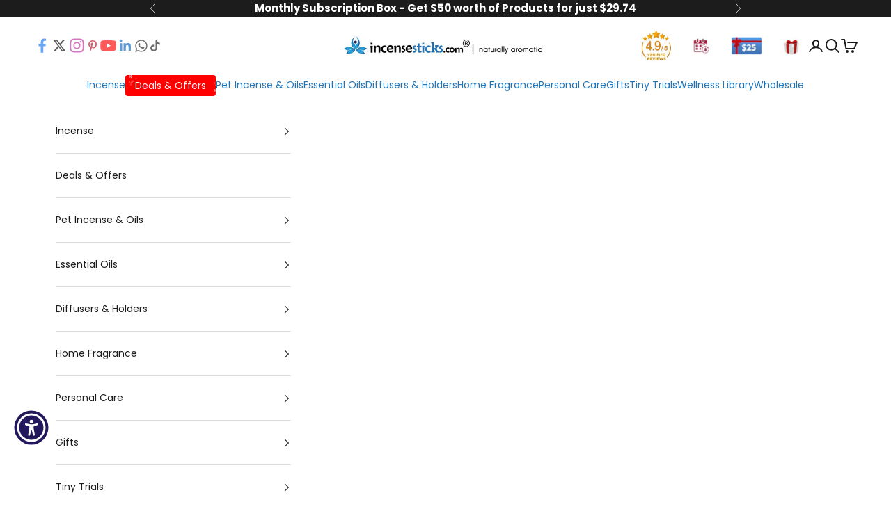

--- FILE ---
content_type: text/html; charset=utf-8
request_url: https://incensesticks.com/web-pixels@1d2a099fw23dfb22ep557258f5m7a2edbae/custom/web-pixel-29196516@7/sandbox/modern/products/ayurvedic-herbal-incense-harmony
body_size: -33
content:
<!DOCTYPE html>
<html>
  <head>
    <meta charset="utf-8">
    <title>Web Pixels Manager Sandbox</title>
    <script src="https://incensesticks.com/cdn/wpm/s1d2a099fw23dfb22ep557258f5m7a2edbaem.js"></script>

    <script type="text/javascript">
  (function(shopify) {shopify.extend('WebPixel::Render', function(api) {
var analytics=api.analytics,browser=api.browser,init=api.init;
// Step 1. Initialize the JavaScript pixel SDK (make sure to exclude HTML)

// Step 2. Subscribe to customer events with analytics.subscribe(), and add tracking

// Step 3: Subscribe to the 'checkout_completed' event

analytics.subscribe("checkout_completed", event => {
  if (event.type === 'checkout_completed') {

    // --- Google Ads Conversion Event ---
    gtag('event', 'conversion', {
      send_to: 'AW-699929100/6CZVCJnCirEBEIyk4M0C',
      value: event.data.checkout.totalPrice.amount,
      currency: event.data.checkout.currencyCode,
      transaction_id: event.data.checkout.order.id
    });

    // --- ShareASale Tracking Pixel ---
    const sasMid = '105216';
    const orderId = event.data.checkout.order.id;
    const amount = event.data.checkout.totalPrice.amount;
    const currency = event.data.checkout.currencyCode;

    // Construct the ShareASale tracking URL
    const shareasaleUrl = `https://shareasale.com/sale.cfm?v=shopify3.9&amount=${amount}&tracking=${orderId}&transtype=sale&merchantID=${sasMid}&currency=${currency}`;

    // Create an image to trigger the ShareASale pixel
    const img = new Image();
    img.src = shareasaleUrl;
    img.width = 1;
    img.height = 1;
    document.body.appendChild(img);
  }
});

});})(self.webPixelsManager.createShopifyExtend('29196516', 'custom'));

</script>

  </head>
  <body></body>
</html>


--- FILE ---
content_type: text/javascript; charset=utf-8
request_url: https://incensesticks.com/web-pixels@1d2a099fw23dfb22ep557258f5m7a2edbae/web-pixel-918192356@22e92c2ad45662f435e4801458fb78cc/sandbox/worker.modern.js
body_size: -373
content:
importScripts('https://incensesticks.com/cdn/wpm/s1d2a099fw23dfb22ep557258f5m7a2edbaem.js');
globalThis.shopify = self.webPixelsManager.createShopifyExtend('918192356', 'APP');
importScripts('/web-pixels/strict/app/web-pixel-918192356@22e92c2ad45662f435e4801458fb78cc.js');


--- FILE ---
content_type: text/javascript; charset=utf-8
request_url: https://incensesticks.com/web-pixels@1d2a099fw23dfb22ep557258f5m7a2edbae/web-pixel-484442340@c5d4d7bbb4a4a4292a8a7b5334af7e3d/sandbox/worker.modern.js
body_size: -382
content:
importScripts('https://incensesticks.com/cdn/wpm/s1d2a099fw23dfb22ep557258f5m7a2edbaem.js');
globalThis.shopify = self.webPixelsManager.createShopifyExtend('484442340', 'APP');
importScripts('/web-pixels/strict/app/web-pixel-484442340@c5d4d7bbb4a4a4292a8a7b5334af7e3d.js');


--- FILE ---
content_type: text/javascript; charset=utf-8
request_url: https://incensesticks.com/web-pixels@1d2a099fw23dfb22ep557258f5m7a2edbae/web-pixel-858161380@34ad157958823915625854214640f0bf/sandbox/worker.modern.js
body_size: -793
content:
importScripts('https://incensesticks.com/cdn/wpm/s1d2a099fw23dfb22ep557258f5m7a2edbaem.js');
globalThis.shopify = self.webPixelsManager.createShopifyExtend('858161380', 'APP');
importScripts('/web-pixels/strict/app/web-pixel-858161380@34ad157958823915625854214640f0bf.js');


--- FILE ---
content_type: text/javascript
request_url: https://incensesticks.com/cdn/shop/t/48/assets/custom.js?v=105935441077654822111764758446
body_size: 183
content:
var currurl=$(location).attr("href"),page=currurl.substring(currurl.lastIndexOf("/")+1);$(".tabcontent a:not(.back_to_guide a), .shopify-section--custom-liquid .blog-list a, .shopify-section--custom-liquid .grid-wrapper .article_content a, .article__wrapper a, .image-with-text.image-with-text--reverse a:not([href='#']), #shopify-section-template--16926071947492__main a, #shopify-section-template--19410688540900__logo_list_4tcNeW a").each(function(){var url=$(this).attr("href");$(this).attr("onclick","window.open('"+url+"','_blank');return false")}),$(".blog_right_add_button").on("click",function(event){$("<p class='blog_success_message'>The product is added to cart</p>").insertAfter($(this)),$(".blog_success_message").delay(5e3).fadeOut("slow")}),$(".home_add_button").on("click",function(event){$("cart-drawer").attr("style","display:block"),$("cart-drawer").attr("open",""),$("cart-drawer").addClass("drawer"),document.querySelector("cart-drawer").shadowRoot.querySelector("div>div:first-child").setAttribute("style","opacity:1"),document.querySelector("cart-drawer").shadowRoot.querySelector("div>div:nth-child(2)").style.transform="translateX(0px)",document.querySelector("cart-drawer").shadowRoot.querySelector("div>div:nth-child(2)").setAttribute("style","margin-inline-start:auto")}),page=="quick-links"&&$("h1").hide(),$("a[href='#']").css("cursor","default"),$("a[href='#']").on("click",function(event){event.preventDefault()});var resizeTimer;if($(window).resize(function(e){clearTimeout(resizeTimer),resizeTimer=setTimeout(function(){$(window).width()<=800&&$("slideshow-carousel picture>img").attr({width:"800"})},250)}),window.location.href.indexOf("/pages/gifts-by-occasion")>-1){const hash=location.hash;var catid=hash.slice(1,hash.length),i,tabcontent;for(tabcontent=document.getElementsByClassName("tabcontent"),i=0;i<tabcontent.length;i++)tabcontent[i].style.display="none";if(!catid){const caturl=document.getElementById("defaultOpen").getAttribute("href");catid=caturl.slice(1,caturl.length)}document.getElementById(catid).style.display="block"}const firstHomeImage=document.querySelector("slideshow-carousel picture img");firstHomeImage&&(firstHomeImage.loading="eager");const firstImage=document.querySelector(".article__image img");firstImage&&(firstImage.loading="eager");const firstImageCollection=document.querySelector(".collection-banner img");firstImageCollection&&(firstImageCollection.loading="eager");const logoImage=document.querySelector(".header__logo img");logoImage.loading="eager",page.includes("guide-to-")&&$("h3.avoid").html("Good to know / Safety"),page.includes("pet-")?($(".image-with-text.image-with-text--reverse .h3").hide(),$(".image-with-text.image-with-text--reverse .pets_knowmore_icon .h3").show()):($(".image-with-text.image-with-text--reverse .h3").show(),$(".image-with-text.image-with-text--reverse .pets_knowmore_icon .h3").hide());
//# sourceMappingURL=/cdn/shop/t/48/assets/custom.js.map?v=105935441077654822111764758446


--- FILE ---
content_type: text/javascript
request_url: https://cdn.shopify.com/extensions/019c09a7-62f7-78d2-8624-154164b24631/htc-questionnaire-230/assets/quiz-layout-init.js
body_size: 32018
content:

/* global Shopify, quiz_debug_log, htc_quiz_getCookie, htcLoadQuizBox, htcLoadResultPage, htcCloseQuizModal, htcInitializeModalQuiz, htcShowNotification, resetQuizProgress, h2cQuizInit */
async function initHTCQuiz() {
        let htc_selected_qst = 0;
      let questions = {};
      let answerToPreviousQuestionMap = {};
      let answerToQuestionMap = {};
      let answers = {};
      let steps_id = [];
      let next_step_for_question = {};
      let answer_ids = [];
      let plan = "FREE";
      let translations = {};
      let defaultLabels = {};
      let quizTitle = '';
      let customCSS = '';
      let firstQId;
      let inputs = {};
      let settings = {};
      let isFirstTime = true;
  if (window.__h2c_quiz_layout_js__) {
    return;
  }

  if (typeof window.quiz_debug_log === "undefined") {
    window.quiz_debug_log = function (...vars) {
      const params = new URLSearchParams(window.location.search);
      // Check if quiz-debug is set to true
      if (params.get('quiz-debug') === 'true') {
        console.log(...vars);
      }
    }
  }
  if (typeof window.htc_quiz_get_id === "undefined") {
    window.htc_quiz_get_id = function (text) {
      if (!text) return null;
      const cleaned = ("" + text).trim().replace(/\D/g, '');
      return cleaned ? Number(cleaned) : null;
    };
  }

  if (typeof window.getQuizTemplate === "undefined") {
    window.getQuizTemplate = function (blockId, shopId, collectionId, quizId) {
      quizId = window.htc_quiz_get_id(quizId);
      return `
    <div id="htc-quiz-box-container_${blockId}">
      <div id="htc-quiz-box_${blockId}" data-shop-id="${shopId}" data-quizId="${quizId}" class="htc-quiz-box htc-quiz-box-fullscreen">
      <input id="htc-quiz-cid_${blockId}" class="htc-quiz-cid" type="hidden" value="${collectionId}">
        <div class="htc-stepper-container" id="htc-step-${blockId}" style="display: none !important">
          <div class="htc-progress-bar">
            <div class="htc-progress"></div>
            <div class="htc-stepper" id="htc-stepper-${blockId}"></div>
          </div>
        </div>
        <div class="htc-quiz-question-box" >
        <h3 class="htc-question" id="htc-quiz-form-title_${blockId}"></h3>
        <form id="htc-quiz-form_${blockId}" class="htc-quiz-form" style="text-align: center">
        <div class="htc-loader-container" >
          <span class="htc-quiz-loader"></span>
        </div>
        </form>
        </div>
        <div id="htc-powered-by_${blockId}" class="htc-powered-by">
          Powered by <a href="https://helptochoose.com" target="_blank">HelpToChoose.com</a>
        </div>
      </div>
    </div>
  `;
    }
  }

  if (typeof htcLoadQuizBox === "undefined") {
    window.htcLoadQuizBox = function (blockId) {
        if (!window.quizInstances) {
    window.quizInstances = {};
  }
  const shopifyBlock = document.getElementById(`shopify-block-${blockId}`);
  if (shopifyBlock) {
    shopifyBlock.style.width = '100%';
  }
  // Initialize or reset this quiz instance
          htc_selected_qst= 0;
          answer_ids= [];
          steps_id= [];
          inputs= {};
      const protocol = window.location.protocol;
      const domain = window.location.hostname;
      const fullUrl = `${protocol}//${domain}` + '/';
      // Get elements with block ID suffix
      const getElement = (id) => {
        // First check if we're in a modal context
        const activeModal = document.querySelector('.htc-quiz-modal.active');

        if (activeModal) {
          // Look for elements within the active modal first
          const modalElement = activeModal.querySelector(`#${id}_${blockId}`);
          if (modalElement) {
            return modalElement;
          }

          // If blockId is empty, try without suffix
          if (blockId === '') {
            const modalElementNoSuffix = activeModal.querySelector(`#${id}`);
            if (modalElementNoSuffix) {
              return modalElementNoSuffix;
            }
          }
        }

        // Fallback to original logic for non-modal contexts
        if (blockId === '') {
          const el = document.getElementById(`${id}`);
          if (el) {
            return el;
          } else {
            return document.getElementById(`${id}_${blockId}`);
          }
        } else {
          return document.getElementById(`${id}_${blockId}`);
        }
      }

      const quiz= getElement('htc-quiz-box-container');
      if (quiz){
        quiz.style.removeProperty('display');
      }


      document.body.addEventListener("input", (e) => {
        if (e.target.matches('input[id="select-search-' + htc_quiz_get_id(e.target.id.split('-')[2]) + '-block-' + blockId + '"]')) {
          const searchTerm = e.target.value.toLowerCase();
          const selectOptions = document.querySelector(`#select_${htc_quiz_get_id(e.target.id.split('-')[2])}-block-${blockId}`);
          const options = selectOptions.querySelectorAll('.htc-quiz-option');
          let hasMatches = false;
          options.forEach(option => {
            const optionText = option.textContent.toLowerCase();
            if (optionText.includes(searchTerm)) {
              option.style.display = 'block';
              hasMatches = true;
            } else {
              option.style.display = 'none';
            }
          });

            // If no matches found, show "Nothing found" message
            if (!hasMatches) {
              const noResults = document.createElement('div');
              noResults.className = 'htc-no-results';
              const questionId = options[0].dataset.questionId;
              const question=questions['question_'+questionId];
              noResults.id=`no-results-${questionId}-block-${blockId}`;
              noResults.textContent = question.drop_down_no_options_text;
            // Remove any existing "Nothing found" message

            const existingNoResults = document.querySelector(`#no-results-${questionId}-block-${blockId}`);
            if (existingNoResults) {
              existingNoResults.remove();
            }

            options[0].parentNode.appendChild(noResults);
          } else {
              const questionId = options[0].dataset.questionId;
            const existingNoResults = document.querySelector(`#no-results-${questionId}-block-${blockId}`);
            if (existingNoResults) {
              existingNoResults.remove();
            }
          }
        }
        if (e.target.matches('input[id^="input_"]')) {
          // update or modify value in the inputs object
          const name = e.target.name;
          const val = (e.target.value || '').trim();
          const type = e.target.type || e.target.getAttribute('type') || 'text';
          let valid = false;

          switch (type) {
            case 'email':
              valid = /^[^\s@]+@[^\s@]+\.[^\s@]+$/.test(val);
              break;
            case 'number':
              valid = val !== '' && !Number.isNaN(Number(val));
              break;
            case 'tel':
              valid = /^\+?[\d\s\-()]{6,}$/.test(val);
              break;
            default:
              valid = val.length > 2;
              break;
          }

          const form = e.target.closest('form');
          const nextBtn = form ? form.querySelector('.htc-next-btn') : document.querySelector('.htc-next-btn');

          if (valid) {
            inputs[name] = val;
            const alertEl = document.getElementById(`input_${e.target.id.split('_')[1]}_alert`);
            if (alertEl) {
              alertEl.style.display = 'none';
              alertEl.style.opacity = '0';
            }

            // Mark question as answered when input is valid
            const answerId = e.target.id.split('_')[1];
            const questionId = answerToQuestionMap[answerId];
                if (questionId &&
                window.quizInstances &&
                blockId !== null &&
                blockId !== undefined &&
                window.quizInstances[blockId] &&
                window.quizInstances[blockId].answered_questions &&
                !window.quizInstances[blockId].answered_questions.includes(String(questionId))) {
              window.quizInstances[blockId].answered_questions.push(String(questionId));
            }
          } else {
            delete inputs[name];
            if (nextBtn) {
              nextBtn.disabled = true;
              nextBtn.classList.add('disabled');
            }
          }
          // Removed contradictory button state logic; button state is now controlled by validation and syncInputQuestionSubmitState.
          const currentForm = e.target.closest('form');
          if (currentForm && currentForm.querySelector('.htc-input')) {
            syncInputQuestionSubmitState(currentForm);
          }
        }
      });

      // Helper functions with block ID awareness
      function setCookie(key, value) {
        document.cookie = `${key}_${blockId}=${value};path=/`;
      }

      function getCookie(key) {
        return document.cookie.split("; ").find((row) => row.startsWith(`${key}_${blockId}`))
          ?.split("=")[1];
      }

      function renderAnswer(answer, question, settings) {
        const isImage = question.question_type_id === 3 && answer?.content?.startsWith("https");
        const imageChoicePosition = settings?.questionSettings.find((set) => set.questionId === question.id)?.imageChoicePosition || null;
        let containerClass = question.question_type_id === 3 ? "htc-answer-item" : "htc-answer-radio-container";
        let labelClass = `${question.multi_select ? "htc-checkbox-label" : "htc-radio-label"} ${settings?.showFullScreenQuiz && question.question_type_id !== 3 ? "htc-answer-fullscreen" : ""}`;
        if (question.question_type_id === 3) {
          if (imageChoicePosition && imageChoicePosition === 'side') {
            labelClass += " htc-radio-label-side";
          }
        }
        let spanClass = question.question_type_id === 3 || question.multi_select ? "htc-ans-text-container" : "";
        let inputType = question?.multi_select ? "checkbox" : "radio";
        let dataLabel = null;
        let inputClass = question?.multi_select ? "htc-checkbox" : "htc-radio";
        let alert = ''
        const checked = answer_ids.includes(String(answer.id)) ? "checked" : "";
        const rootStyle = document.documentElement.style;
        if (question?.multi_select) {
          rootStyle.setProperty('--htc-single-choice-align', 'start');
        } else {
          rootStyle.setProperty('--htc-single-choice-align', 'center');
        }
        const inputPlaceHolder = answer.input_placeholder || '';
        const isOptional = answer.is_optional || inputPlaceHolder.toLowerCase().includes('(optional)') || (answer.text || '').toLowerCase().includes('(optional)');

        if (answer.is_input) {
          labelClass = "htc-w-100";
          spanClass = "htc-input-item";
          inputClass = "htc-input";
          containerClass = "htc-input-item"
          inputType = answer.input_type.includes('_')
            ? answer.input_type.split('_')[0]
            : answer.input_type;
          dataLabel = answer.input_type.includes('_')
            ? inputType.split('_').slice(1).join('_')
            : null;
          alert = (() => {
            switch (answer.input_type) {
              case 'email':
                return answer?.input_alert || defaultLabels.INPUT.ValidationMessages.Email;
              case 'number':
                return answer?.input_alert || defaultLabels.INPUT.ValidationMessages.Number;
              case 'phone':
                return answer?.input_alert || defaultLabels.INPUT.ValidationMessages.Phone;
              default:
                return answer?.input_alert || defaultLabels.INPUT.ValidationMessages.Default;
            }
          })();
        }


        const imageHTML = isImage ? `<div class="htc-custom-thumbnail-wrapper " style="height:${imageChoicePosition && imageChoicePosition === 'side' ? "48px !important" : "160px !important"}" src="${answer.content}" ><img class="htc-image-choice ${imageChoicePosition && imageChoicePosition === 'side' ? "htc-choice-img-side" : ""}" src="${answer.content}"  alt="${answer.text}" class="htc-thumbnail" /></div>` :
          question.question_type_id === 3 ? `<div class="htc-custom-thumbnail-wrapper"><div class="htc-skeleton-thumbnail"></div></div>` : "";
        return `
          <div class="${containerClass}">
            <label class="${labelClass}" ${!answer.is_input ? `for="answer_${answer.id}_${blockId}"` : ""} style="display: flex; flex-direction: ${imageChoicePosition && imageChoicePosition === 'side' ? "row" : 'column'};gap:1rem; ">
              ${imageHTML}
              <span class="${spanClass}" >
                   ${answer.is_input ? `
                  <span class="htc-input-label" >
            ${answer.text}
            </span>
            <input type="${inputType === 'phone' ? 'tel' : inputType}"
                   class="${inputClass}"
                   ${dataLabel != null ? `data-label="${dataLabel}"` : ''}
                   placeholder="${inputPlaceHolder}"
                   ${isOptional ? 'data-optional="true"' : ''}
                   ${checked}
                   id="input_${answer.id}_${blockId}"
                   name="input_${answer.id}" />
                   <span class="htc-input-alert" id="input_${answer.id}_alert" style="display: none;">${alert}</span>

          ` : `
            <input type="${inputType}"
                   ${dataLabel != null ? `data-label="${dataLabel}"` : ''}
                   class="${inputClass}"
                   placeholder="${inputPlaceHolder}"
                   ${checked}
                   id="answer_${answer.id}_${blockId}"
                   name="answer_${blockId}" />
                   ${answer.text}
          `}
              </span>
            </label>
          </div>
        `;


      }

      function isInputValueValid(value, type, isOptional) {
        const trimmed = (value || '').trim();
        if (!trimmed) {
          return !!isOptional;
        }

        switch (type) {
          case 'email':
            return /^[^\s@]+@[^\s@]+\.[^\s@]+$/.test(trimmed);
          case 'number':
            return trimmed !== '' && !Number.isNaN(Number(trimmed));
          case 'tel':
            return /^\+?[\d\s\-()]{6,}$/.test(trimmed);
          default:
            return trimmed.length > 2;
        }
      }

      function applyInputValidation(field) {
        if (!field) return false;
        const type = (field.getAttribute('type') || field.type || 'text').toLowerCase();
        const isOptional = field.getAttribute('data-optional') === 'true';
        const isValid = isInputValueValid(field.value, type, isOptional);
        const label = field.closest('label');
        const alertEl = label ? label.querySelector('.htc-input-alert') : null;
        if (alertEl) {
          if (isValid) {
            alertEl.style.display = 'none';
            alertEl.style.opacity = '0';
          } else {
            alertEl.style.display = 'block';
            alertEl.style.opacity = '1';
          }
        }
        return isValid;
      }

      function syncInputQuestionSubmitState(form) {
        if (!form) return;
        const inputFields = form.querySelectorAll('.htc-input');
        if (!inputFields.length) return;
        let hasContent = false;
        inputFields.forEach(field => {
          if (field.value && field.value.trim().length > 0) {
            hasContent = true;
          }
        });
        const nextButton = form.querySelector('.htc-next-btn, .htc-transition-btn');
        if (!nextButton) {
          return;
        }
        nextButton.disabled = !hasContent;
        nextButton.classList.toggle('disabled', !hasContent);
      }

      function updateForm(question_id, form1, settings,submission_id="") {
        // Clear the form first
        form1.innerHTML = '';

        // Get form title with modal awareness
        let formTitle = getElement('htc-quiz-form-title');

        // Check if we're in modal context and ensure we get the right element
        const activeModal = document.querySelector(`#htc-quiz-modal_${blockId} .htc-quiz-modal.active`);
        if (activeModal && !activeModal.contains(formTitle)) {
          // If we're in modal but got element outside modal, find it within modal
          formTitle = activeModal.querySelector(`#htc-quiz-form-title_${blockId}`);
        }

        if (typeof question_id === "string" && question_id.startsWith("http")) {
          htc_update_prg(1, 0);
          formTitle.textContent = translations?.finalText ?? settings?.finalText;
          formTitle.classList.add('htc-quiz-loading-title');
          form1.style = 'text-align: center;';
          form1.innerHTML = `<span class="htc-quiz-loader"></span>`;
          setTimeout(() => {
            let url = question_id;
            if (!/^https?:\/\//i.test(url)) {
              url = 'https://' + url;
            }
            window.location.href = url;
          }, 2000);
        } else {
          formTitle?.classList.remove('htc-quiz-loading-title');
        }

        const imgContainer = document.getElementsByClassName('htc-quiz-box-side-conainter');
        if (imgContainer && imgContainer.length > 0) {
          imgContainer[0].remove();
        }

        let existingImg = getElement('htc-q-img');
        const existingSub_heading = getElement('htc-quiz-subheading');

        let last_el = formTitle;
        if (existingImg) {
          existingImg.remove();
        }
        if (existingSub_heading) {
          existingSub_heading.remove();
        }


        if (Number(question_id) === 0 ) {
          formTitle.textContent = translations?.finalText || settings?.finalText;
          formTitle.classList.add('htc-quiz-loading-title');
          form1.style = 'text-align: center;';
          form1.innerHTML = `<span class="htc-quiz-loader"></span>`;
          htc_update_prg(1,0);
          fetchProducts(submission_id);
        } else {
          formTitle.classList.remove('htc-quiz-loading-title');

          const question = questions['question_' + question_id];
          formTitle.textContent = question.text;

          // Check if this question was already answered
          const isAnswered = window.quizInstances[blockId]?.answered_questions?.includes(String(question_id));
              const container = getElement('htc-quiz-box-container');
            const questionSettings = settings?.questionSettings?.find((setting) => setting.questionId === question.id);
              container.style.backgroundColor = settings?.backgroundColorContainer || '#ffffff';
          if (question?.content) {
            if (questionSettings?.imagePosition === "center") {
              const imgContainer = document.getElementsByClassName('htc-quiz-box-side-conainter');
              if (imgContainer && imgContainer.length > 0) {
                imgContainer[0].remove();
              }
              const img = document.createElement('img');
              img.src = question?.content;
              img.alt = question.text;
              img.id = `htc-q-img_${blockId}`;
              img.classList = 'htc-q-img';
              formTitle.parentNode.insertBefore(img, formTitle.nextSibling);
              last_el = getElement('htc-q-img');
              const styleSheet = document.createElement('style');
              styleSheet.textContent = `
                #htc-quiz-box-container_${blockId}::before {
                  display: none;
                }
                #htc-quiz-box-container_${blockId} {
                  background-color: ${settings.backgroundColorContainer};
                }
              `;
              document.head.appendChild(styleSheet);
            }
            if (questionSettings?.imagePosition === "side-left" || questionSettings?.imagePosition === "side-right") {
              const container = getElement('htc-quiz-box-container');
              const styleSheet = document.createElement('style');
              container.style.alignItems = "stretch";
              styleSheet.textContent = `
                #htc-quiz-box-container_${blockId}::before {
                  display: none;
                }
              `;
              document.head.appendChild(styleSheet);
              const imgContainer = document.createElement('div');
              const quizBox = getElement('htc-quiz-box');
              if (quizBox) {
                quizBox.classList.add('htc-quiz-box-side')
              }
              imgContainer.classList = 'htc-quiz-box-side-conainter';
              imgContainer.style.display = 'flex';
              const img = document.createElement('img');
              img.src = question?.content;
              img.alt = question.text;
              img.id = `htc-q-img_${blockId}`;
              img.classList = 'htc-quiz-box-side-img';
              imgContainer.appendChild(img);
              container.prepend(imgContainer);
              if (questionSettings?.imagePosition === "side-left") {
                container.style.flexDirection = 'row';
              } else {
                container.style.flexDirection = 'row-reverse';
              }

            } else {
              const imgContainer = document.getElementsByClassName('htc-quiz-box-side-conainter');
              const container = getElement('htc-quiz-box-container');
              if (imgContainer && imgContainer.length > 0) {
                container.style.removeProperty('flex-direction');
                imgContainer[0].remove();
              }
            }

            if (questionSettings?.imagePosition === "background" && question?.content) {
              const imgContainer = document.getElementsByClassName('htc-quiz-box-side-conainter');
              if (imgContainer && imgContainer.length > 0) {
                imgContainer[0].remove();
              }
              container.style.zIndex = "1";
              container.style.position = 'relative';
              container.style.setProperty('--bg-image', `url(${question?.content})`);
              const styleSheet = document.createElement('style');
              styleSheet.textContent = `
                #htc-quiz-box-container_${blockId}::before {
                  content: '';
                  position: absolute;
                  top: 0;
                  left: 0;
                  right: 0;
                  bottom: 0;
                  background-image: var(--bg-image);
                  background-size: ${questionSettings?.backgroundSize || 'cover'};
                  background-position: ${questionSettings?.backgroundPosition || 'center'};
                  background-repeat: ${questionSettings?.backgroundRepeat || 'no-repeat'};
                  opacity: ${questionSettings?.opacity || 0.5};
                  z-index: -1;
                  pointer-events: none;
                  display: block;
                }
              `;
              document.head.appendChild(styleSheet);
              container.style.backgroundColor = questionSettings?.overlayColor || settings?.backgroundColorContainer || '#000000';
            } else {
              const styleSheet = document.createElement('style');
              styleSheet.textContent = `
                #htc-quiz-box-container_${blockId}::before {
                  display: none;
                }
              `;
              document.head.appendChild(styleSheet);
            }
          } else {
            const imgContainer = document.getElementsByClassName('htc-quiz-box-side-conainter');
            if (imgContainer && imgContainer.length > 0) {
              imgContainer[0].remove();
            }
            const container = getElement('htc-quiz-box-container');
            if (container) {
              container.style.removeProperty('--bg-image');
              container.style.removeProperty('position');
              container.style.removeProperty('z-index');
            }
          }

          if (question?.sub_heading) {
            const sh = document.createElement('h4');
            sh.id = `htc-quiz-subheading_${blockId}`;
            sh.classList = 'htc-quiz-subheading';
            sh.innerText = question?.sub_heading;
            formTitle.parentNode.insertBefore(sh, last_el.nextSibling);
            last_el = getElement('htc-quiz-subheading');
          }

          if (question.question_type_id === 4) {
            const transition_btn = document.createElement('div');
            transition_btn.className = 'htc-transition-actions';
            transition_btn.innerHTML = `
              <input id="answer_${question.answers[0].id}_${blockId}" style="display: none" class="htc-radio" />
              <button
                class="htc-next-btn"
                type="button">
                ${question?.button_text ? question?.button_text : "Submit"}
              </button>
              ${firstQId === question.id ? '' : `<button type="button" class="htc-back-btn${question.hide_bk_btn ? ' htc-hidden-btn' : ''}">${translations['backButtonText'] ?? settings.backButtonText}</button>`}
              `;

            const bottom_text = document.createElement('h4');
            bottom_text.className = 'htc-bottom-text';
            bottom_text.textContent = question?.bottom_text || '';
            form1.appendChild(bottom_text);
            form1.appendChild(transition_btn);

            // Add skip button for type 4 (transition page) if allow_skip is enabled
            if (question?.allow_skip) {
              const skipButtonText = translations['skipButtonText'] || question?.skip_button_text || settings?.skipButtonText;
              const skipSection = document.createElement('div');
              skipSection.className = 'htc-skip-section';
              skipSection.innerHTML = `
                <button type="button" class="htc-skip-btn" data-question-id="${question.id}">
                  ${skipButtonText}
                </button>
              `;
              form1.appendChild(skipSection);
            }
          } else {
            if (question.answers.length === 0) {
              updateForm(0, form1, settings);
            } else {
              let answersHTML = ``;
              let isLastQuestion = false;
              if (question && question.question_type_id !== 6) {
                if (question.answers && question.answers.length > 0) {
                  question?.answers.forEach(function (answer) {
                    let item = renderAnswer(answer, question, settings);
                    answersHTML += item;
                    isLastQuestion = Number(answer.next_question_id) === 0;
                  });
                }
              } else {
                let optionHtml = ``
                if (question?.answers && question.answers.length > 0) {
                  question.answers.forEach((answer, idx) => {
                    if (answer?.text) {
                      optionHtml += `<div class="htc-quiz-option" data-question-id="${question.id}"  id="${answer?.id}" key="quiz-select-option-key-${idx}">${answer?.text ? answer.text : ""}</div>
                              `;
                    }
                  });
                }
                answersHTML = `
                        <div class="htc-quiz-custom-select-wrapper">
                        <div class="htc-quiz-select-display" id="select-display-${question.id}-block-${blockId}" tabindex="0" >
                          <span class="htc-quiz-select-text" >${question.drop_down_text}</span>
                          <input type="text" name="select-search" id="select-search-${question.id}-block-${blockId}" >
                          <div class='htc-quiz-select-icon' >
                          <svg class="htc-quiz-select-arrow-icon" xmlns="http://www.w3.org/2000/svg" width="20" height="20" viewBox="0 0 20 20" fill="none">
                            <path fill-rule="evenodd" clip-rule="evenodd" d="M4.29289 8.29289C4.68342 7.90237 5.31658 7.90237 5.70711 8.29289L12 14.5858L18.2929 8.29289C18.6834 7.90237 19.3166 7.90237 19.7071 8.29289C20.0976 8.68342 20.0976 9.31658 19.7071 9.70711L12.7071 16.7071C12.3166 17.0976 11.6834 17.0976 11.2929 16.7071L4.29289 9.70711C3.90237 9.31658 3.90237 8.68342 4.29289 8.29289Z" fill="#000000"/>
                          </svg>
                          </div>
                        </div>

                        <div class="htc-quiz-select-options htc-quiz-options-hidden " id="select_${question.id}-block-${blockId}" >
                          ${optionHtml}
                        </div>
                      </div>`


              }
              const imagePosition = settings?.questionSettings.find((set) => set.questionId === question.id)?.imageChoicePosition || null;
              let formClass = '';
              if (question.question_type_id === 3) {
                if (imagePosition && imagePosition === 'side') {
                  formClass = 'htc-answers-grid-side';
                } else {
                  formClass = 'htc-answers-grid';
                }

              } else {
                formClass = 'htc-answers-grid-full';
              }
              form1.innerHTML += `<div class="${formClass}" >${answersHTML}</div>`;
              const bottom_text = document.createElement('h4');
              bottom_text.className = 'htc-bottom-text';
              bottom_text.textContent = question?.bottom_text || '';
              form1.append(bottom_text);
              if (question.question_type_id === 5) {
                const transition_btn = document.createElement('div');
                transition_btn.className = 'htc-transition-actions';
                transition_btn.style.marginTop = '1rem';
                transition_btn.innerHTML = `
              <button
                class="htc-next-btn"
                type="button">
                ${question?.button_text ? question?.button_text : "Submit"}
              </button>
              ${firstQId === question.id ? '' : `<button type="button" class="htc-back-btn${question.hide_bk_btn ? ' htc-hidden-btn' : ''}">${translations['backButtonText'] ?? settings.backButtonText}</button>`}
              `;
                form1.appendChild(transition_btn);

                // Add skip button for type 5 (input page) if allow_skip is enabled
                if (question?.allow_skip) {
                  const skipButtonText = translations['skipButtonText'] || question?.skip_button_text  || settings?.skipButtonText || 'Skip';
                  const skipSection = document.createElement('div');
                  skipSection.className = 'htc-skip-section';
                  skipSection.innerHTML = `
                    <button type="button" class="htc-skip-btn" data-question-id="${question.id}">
                      ${skipButtonText}
                    </button>
                  `;
                  form1.appendChild(skipSection);
                }
            syncInputQuestionSubmitState(form1);
              }
              if (question.question_type_id !== 5) {
                const isLast = isLastQuestion && !question.multi_select;
                const nextButtonDisabled = !isAnswered ? 'disabled' : '';
                const nextButtonClass = `htc-next-btn${nextButtonDisabled ? ' disabled' : ''}`;
                const actionSectionClass = `htc-action-section${firstQId === question.id ? ' htc-action-section-end' : ''}`;
                const backButtonMarkup = firstQId === question.id ? '' : `<button type="button" class="htc-back-btn${question.hide_bk_btn ? ' htc-hidden-btn' : ''}">${translations['backButtonText'] ?? settings.backButtonText}</button>`;
                const nextButtonMarkup = !isLast ? `<button type="button" ${nextButtonDisabled} class="${nextButtonClass}${!question.multi_select && question.hide_nxt_btn ? ' htc-hidden-btn' : ''}">${translations['nextButtonText'] ?? settings.nextButtonText}</button>` : '';


                  form1.innerHTML += `
                <div class="${actionSectionClass}">
                  ${backButtonMarkup}
                  ${nextButtonMarkup}
                </div>
              `;


              // Auto-enable Next button if question was already answered (after form is rendered)
              if (isAnswered) {
                setTimeout(() => {
                  const nextBtn = form1.querySelector('.htc-next-btn');
                  if (nextBtn) {
                    nextBtn.disabled = false;
                    nextBtn.classList.remove('disabled');
                  }
                }, 0);
              }

              // Add skip button for regular questions if allow_skip is enabled
              if (question?.allow_skip && question.question_type_id !== 4 && question.question_type_id !== 5) {
                const skipButtonText = translations['skipButtonText'] || question?.skip_button_text || settings?.skipButtonText;
                form1.innerHTML += `
                  <div class="htc-skip-section">
                    <button type="button" class="htc-skip-btn" data-question-id="${question.id}">
                      ${skipButtonText}
                    </button>
                  </div>
                `;
              }
              }
            }
          }
        }
      }
      function getFixedHeaderHeight() {
  // Check for specific headers first
  const specificHeaders = [
    '#shopify-section-header',
    '.site-header',
    '#header',
    '.header-wrapper',
    '#masthead',
    '.navbar',
    '.top-bar',
    '.announcement-bar',
    '.header-section',
    ".header"
  ];

  let fixedHeaderHeight = 0;

  specificHeaders.forEach(selector => {
    const header = document.querySelector(selector);
    if (header) {
      const style = window.getComputedStyle(header);
      const position = style.position;

      if ((position === 'fixed' || position === 'sticky' || position === 'static' ) &&
          style.display !== 'none' &&
          style.visibility !== 'hidden' &&
          header.offsetHeight > 0) {
        fixedHeaderHeight += header.offsetHeight;
      }
    }
  });

  return fixedHeaderHeight;
}

      function handleFormTransition(question_id, formContainer, form1, direction = 1) {
        steps_id.push(question_id);
        const quizBox = getElement('htc-quiz-box');
        const questionBox = quizBox?.querySelector('.htc-quiz-question-box');
        // Scroll to the quizBox with 30px offset from the top
        if (quizBox) {
          const activeModal = document.querySelector('.htc-quiz-modal.active');
          if (activeModal) {
            // If in modal, scroll the modal content
            const modalContent = activeModal.querySelector('.htc-quiz-modal-content');
            if (modalContent) {
              modalContent.scrollTop = 0;

            }
          } else {
          const rect = quizBox.getBoundingClientRect();
          const scrollTop = window.pageYOffset || document.documentElement.scrollTop;
          const top = rect.top + scrollTop - getFixedHeaderHeight() - 20;
          const finnalTop = Math.max(0, top);
          window.scrollTo({top: finnalTop, behavior: 'smooth'});
            }
        }

        // Remove any existing animation classes
        if (questionBox) {
          questionBox.classList.remove('fade-out', 'fade-in');

          // Add fade-out animation
          questionBox.classList.add('fade-out');
        }

        setTimeout(() => {
          // Remove fade-out class
          if (questionBox) {
            questionBox.classList.remove('fade-out');
          }

          // Update form content
          updateForm(question_id, form1, settings);
          if(direction === -1) {
            const nexBtn = form1.querySelector('.htc-next-btn , .htc-transition-btn');
            if (nexBtn) {
              nexBtn.disabled = false;
              nexBtn.classList.remove('disabled');
            }
          }
          // Add fade-in animation (same for both forward and backward)
          if (questionBox) {
            // Small delay to ensure content is rendered
            requestAnimationFrame(() => {
              questionBox.classList.add('fade-in');

              // Remove animation class after animation completes
              setTimeout(() => {
                questionBox.classList.remove('fade-in');
              }, 700);
            });
          }
          const quizContainerfull = document.getElementsByClassName('htc-quiz-box-container-fullscreen');
          const quizContainer = document.getElementsByClassName('htc-quiz-box-container-card');
          if (settings?.questionSettings.length > 0) {
            const questionSet = settings?.questionSettings.find((el) => el.questionId.toString() === question_id.toString());
            if (questionSet && questionSet?.imagePosition.includes('side')) {
              const paddingOffsetHeight = 350;
              if (quizContainerfull && quizContainerfull.length > 0 && window.innerWidth > 767) {
                quizContainerfull[0].style.maxHeight = quizBox.offsetHeight + paddingOffsetHeight + 'px';
              }
              if (quizContainer && quizContainer.length > 0 && window.innerWidth > 767) {
                quizContainer[0].style.maxHeight = quizBox.offsetHeight + paddingOffsetHeight + 'px';
              }
            } else {
              if (quizContainerfull && quizContainerfull.length > 0 && window.innerWidth > 767) {
                quizContainerfull[0].style.removeProperty('max-height');
              }
              if (quizContainer && quizContainer.length > 0 && window.innerWidth > 767) {
                quizContainer[0].style.removeProperty('max-height');
              }
            }
          }

        }, 600); // Match animation duration
      }

      function htc_update_prg(direction = 1, question_id) {
        htc_selected_qst += direction;
        let htc_progress = 0;
        if (question_id == 0) {
          htc_progress = 100;
        } else if (htc_selected_qst >= Object.keys(questions).length) {
          htc_progress = 100;
        } else {
          htc_progress = (htc_selected_qst * (100 / Object.keys(questions).length));
        }

        const htc_progressElement = document.querySelector(`#htc-quiz-box_${blockId} .htc-progress`);
        if (htc_progressElement) {

          htc_progressElement.style.setProperty('---htc-progress-bar', htc_selected_qst === 0 ? 0 : htc_progress + '%');
        }

        const htc_steps = document.querySelectorAll(`#htc-quiz-box_${blockId} .htc-step`);
        const htc_steps_dashes = document.querySelectorAll(`#htc-quiz-box_${blockId} .htc-step-dashed`);
        const htc_step_numeric = document.querySelector(`#htc-quiz-box_${blockId} .htc-step-numric-active`);

        if (direction === 1) {
          if (htc_steps.length > 0) {
            if (question_id == 0) {
              for (let i = 0; i < htc_steps.length; i++) {
                const step = htc_steps[i];
                if (!step.classList.contains('htc-active')) {
                  step.classList.add('htc-active');
                }
              }
            } else {
              for (let i = 0; i < htc_steps.length; i++) {
                const step = htc_steps[i];
                if (!step.classList.contains('htc-active')) {
                  step.classList.add('htc-active');
                  break;
                }
              }
            }
          } else if (htc_steps_dashes.length > 0) {
            if (question_id == 0) {
              for (let i = 0; i < htc_steps_dashes.length; i++) {
                const stepDashes = htc_steps_dashes[i];
                if (!stepDashes.classList.contains('htc-step-dashed-active')) {
                  stepDashes.classList.add('htc-step-dashed-active');
                }
              }
            } else {
              for (let i = 0; i < htc_steps_dashes.length; i++) {
                const stepDashes = htc_steps_dashes[i];
                if (!stepDashes.classList.contains('htc-step-dashed-active')) {
                  stepDashes.classList.add('htc-step-dashed-active');
                  break;
                }
              }
            }
          } else if (htc_step_numeric) {
            if (question_id == 0) {
              htc_step_numeric.innerHTML = Object.keys(questions).length + 1;
            } else {
              htc_step_numeric.innerHTML = parseInt(htc_step_numeric.innerHTML) + 1;
            }
          }
        }
        if (direction === -1) {
          if (htc_steps.length > 0) {
            for (let i = htc_steps.length - 1; i >= 0; i--) {
              const step = htc_steps[i];
              if (step.classList.contains('htc-active')) {
                step.classList.remove('htc-active');
                break;
              }
            }
          } else if (htc_steps_dashes.length > 0) {
            for (let i = htc_steps_dashes.length - 1; i >= 0; i--) {
              const stepDashes = htc_steps_dashes[i];
              if (stepDashes.classList.contains('htc-step-dashed-active')) {
                stepDashes.classList.remove('htc-step-dashed-active');
                break;
              }
            }
          } else if (htc_step_numeric) {
            htc_step_numeric.innerHTML = parseInt(htc_step_numeric.innerHTML) - 1;
          }
        }
      }

      function fetchProducts(submission_id="") {

        let requestUrl = window.location.href;

        const data = {
          answer_ids: answer_ids,
          inputs: inputs,
          request_url: requestUrl,
          sft: window.quizShopSftoken,
          quiz_id: quizId,
          submission_id: submission_id || -1,
        };
        const collectionInput = getElement('htc-quiz-cid');

        if (!collectionInput) return;

        const collectionId = collectionInput?.value || -1;
        const htc_quiz_box = getElement('htc-quiz-box');

        const shopId = htc_quiz_box.getAttribute('data-shop-id');
        const params = new URLSearchParams();

        for (const [key, value] of Object.entries(data)) {
          if (typeof value === "object") {
            params.append(key, JSON.stringify(value));
          } else {
            params.append(key, value);
          }
        }

        fetch(fullUrl + `apps/htc-quiz/recommendedProducts/${shopId}/${collectionId}?${params}`, {
          method: 'GET',
          headers: {
            'Content-Type': 'application/json',
             "ngrok-skip-browser-warning": "true"
          }
        })
          .then(response => response.json())
          .then(async data => {
            const sortedAnswerIds = [...answer_ids].sort();
            const encoder = new TextEncoder();
            const encode = encoder.encode(sortedAnswerIds.join(','));
            const hashBuffer = await crypto.subtle.digest('SHA-256', encode);
            const hashArray = Array.from(new Uint8Array(hashBuffer));
            const hash = hashArray.map(b => b.toString(16).padStart(2, '0')).join('');
            const arrayString = JSON.stringify(data.ids);
            const htcProducts = arrayString && typeof arrayString !== undefined ? arrayString : '[]';
            window.quiz_debug_log('setting cookie ', 'htc-rec-handles-' + hash);
            window.quiz_debug_log(' cookie :: ', htcProducts);
            setCookie('htc-rec-handles-' + hash,htcProducts);
            // Trigger Email Sending (Fire and Forget)
            window.quiz_debug_log(' data.submission_id :: ', data.submission_id);
            if (data.submission_id) {
               fetch(fullUrl + `apps/htc-quiz/send_result_email`, {
                  method: 'POST',
                  headers: {
                    'Content-Type': 'application/json',
                    "ngrok-skip-browser-warning": "true"
                  },
                  body: JSON.stringify({
                    submission_id: data.submission_id,
                    shop: shopId, // Or window.location.hostname? shopId is "gid://shopify/Shop/..."? No, shopId is from data-shop-id attribute.
                    // Wait, shopId from attribute might be ID. `api.send_result_email` needs domain for links.
                    // Let's use window.location.hostname for the shop domain.
                    shop: window.location.hostname,
                    sft: window.quizShopSftoken,
                    answer_ids: answer_ids
                  })
               }).catch(e => console.error("Email trigger failed", e));
            }

            // Save state if enabled
            window.quiz_debug_log(' settings?.persistResultPage :: ', settings?.persistResultPage);
            if (settings?.persistResultPage) {
              try {
                const quizState = {
                   submission_id: data.submission_id,
                   collectionId: collectionId,
                   shopId: shopId,
                   quizId: quizId,
                   hash: hash,
                   answer_ids: answer_ids,
                   inputs: inputs,
                   timestamp: Date.now()
                };
                localStorage.setItem(`htc-quiz-state-${quizId}`, JSON.stringify(quizState));
              } catch (e) {
                console.error("Failed to save quiz state:", e);
              }
            }
            window.quiz_debug_log(' settings?.loadResultPageInNewPage',settings?.loadResultPageInNewPage);
            if (settings?.loadResultPageInNewPage){
              // Get the current language prefix from the URL
              const currentPath = window.location.pathname;
              const langMatch = currentPath.match(/^\/([a-z]{2})(?:\/|$)/);
              const langPrefix = langMatch ? `/${langMatch[1]}` : '';
              window.location.assign(`${langPrefix}/pages/recommended-products?c=${collectionId}&s=${shopId}&block=${blockId}&quiz_id=${quizId}&hash=${hash}`);
            }else{
              const htc_current_quiz_container = getElement('htc-quiz-box-container');
              window.quiz_debug_log('htc_current_quiz_container',htc_current_quiz_container);
              if (htc_current_quiz_container) {
              const htcProductsDivId = `htc-products_${blockId}`;
                window.quiz_debug_log('!document.getElementById(htcProductsDivId)',!document.getElementById(htcProductsDivId));
                if (!document.getElementById(htcProductsDivId)) {
                const productsDiv = document.createElement('div');
                productsDiv.id = htcProductsDivId;

                // Check if we're in a modal context
                const activeModal = document.querySelector('.htc-quiz-modal.active');
                if (activeModal) {
                // For modal: insert inside modal content area, after the quiz container
                const modalBody = activeModal.querySelector('.htc-quiz-modal-body');
                window.quiz_debug_log('modalBody',modalBody);
                  if (modalBody) {
                  productsDiv.style.width="100%";
                    htc_current_quiz_container.insertAdjacentElement('afterend', productsDiv);
                    htc_current_quiz_container.style.display = 'none';
                }
                } else {
                // For regular page: insert after the quiz container
                htc_current_quiz_container.insertAdjacentElement('afterend', productsDiv);
                }

                htcLoadQuizBox(blockId);
                const products = getElement('htc-products');
                htcLoadResultPage(products, collectionId, shopId, quizId, hash, htc_current_quiz_container, blockId);
              }else{
                console.error("htc-products_ not found for blockId: ", blockId);
              }

              }else{
                console.error("htc-quiz-box-container not found for blockId: ", blockId);
              }
            }
          })
          .catch(error => {
            console.error('Fetch error:', error);
          });
      }

      function capbo(plan, blockId) {
        let x = getElement(atob("aHRjLXBvd2VyZWQtYnk"));
        let ro;
        function so(a) {
          if (!a) return;
          const f=!plan.toLowerCase().includes(atob("cHJv"));
          const td = ( f && !(window?.htc_is_dev === 'true')) ? 'block' : 'none';
          a.style.display = td;
          const styleObserver = new MutationObserver((mutations) => {
            mutations.forEach((mutation) => {
              if (mutation.type === 'attributes' && mutation.attributeName === 'style') {
                const currentDisplay = window.getComputedStyle(a).display;
                if (currentDisplay !== td) {
                  a.style.display = td;
                }
              }
            });
          });

          const originalStyleSet = a.style.setProperty.bind(a.style);
          a.style.setProperty = function(property, value, priority) {
            if (property === 'display' && value !== td) {
              return originalStyleSet('display', td, priority);
            }
            return originalStyleSet(property, value, priority);
          };

          const originalStyleRemove = a.style.removeProperty.bind(a.style);
          a.style.removeProperty = function(property) {
            if (property === 'display') {
              return originalStyleSet('display', td);
            }
            return originalStyleRemove(property);
          };

          a.style = new Proxy(a.style, {
            set(target, prop, value) {
              if (prop === 'display') value = td;
              target[prop] = value;
              return true;
            }
          });

         setInterval(() => {
            const currentDisplay = window.getComputedStyle(a).display;
            if (currentDisplay !== td) {
              a.style.display = td;
            }
          }, 1000);

          styleObserver.observe(a, {
            attributes: true,
            attributeFilter: ['style']
          });

          return a;
        }
        function cae() {
          const x = getElement(atob("aHRjLXF1aXotYm94"));
          let a=false;
          if (x) {
            a = x.querySelector('[id^="'+atob("aHRjLXBvd2VyZWQtYnk")+'"]');
            if (!a) {
              const b = document.createElement('div');
              b.id = atob("aHRjLXBvd2VyZWQtYnk")+`_${blockId}`;
              b.className = atob("aHRjLXBvd2VyZWQtYnk");
              b.innerHTML = atob("UG93ZXJlZCBieSA8YSBocmVmPSJodHRwczovL2hlbHB0b2Nob29zZS5jb20iIHRhcmdldD0iX2JsYW5rIj5IZWxwVG9DaG9vc2UuY29tPC9hPg==");
              x.appendChild(b);
              a = getElement(atob("aHRjLXBvd2VyZWQtYnk"));
            }
          }
          return a;
        }

        function sro(b) {
          if (!b) return;
          if (ro) {
            ro.disconnect();
          }
          ro = new MutationObserver((mutations) => {
            mutations.forEach((mutation) => {
              mutation.removedNodes.forEach((node) => {
                if (node.nodeType === 1 && (node.id === `htc-powered-by_${blockId}` ||
                  node.id?.startsWith(atob("aHRjLXBvd2VyZWQtYnk")))) {
                  setTimeout(() => {
                    const a = cae();
                    if (a) {
                      so(a);
                      sro(a.parentElement);
                    }
                  }, 100);
                }
              });
            });
          });
          ro.observe(b, {
            childList: true,
            subtree: false
          });
        }
        if (!x) {x = cae();}
        if (x) {so(x);sro(x.parentElement)}
      }

      function formListener(event, formContainer, form1) {
        if (!event || !event.target || !event.target.classList) {
          return;
        }

        if (event.target.classList.contains('htc-radio') || event.target.classList.contains('htc-checkbox')) {
          const id = (event.target.id.split('_'))[1];
          const questionId = answerToQuestionMap[id];
          const currentQuestion = questions[`question_${questionId}`];

          if (questionId &&
              window.quizInstances &&
              blockId !== null &&
              blockId !== undefined &&
              window.quizInstances[blockId] &&
              window.quizInstances[blockId].answered_questions &&
              !window.quizInstances[blockId].answered_questions.includes(String(questionId))) {
            window.quizInstances[blockId].answered_questions.push(String(questionId));
          }

          // For radio buttons, clear previous answers for this question
          if (event.target.classList.contains('htc-radio')) {

            const answerIdsToRemove = questions[`question_${answerToQuestionMap[id]}`].answers.map(answer => String(answer.id));
            answer_ids = answer_ids.filter(id => !answerIdsToRemove.includes(id));
            answer_ids.push(id);

            const next_question_id = answers[`answer_${id}`];
            if (next_question_id) {
              htc_update_prg(1, next_question_id);
              handleFormTransition(next_question_id, formContainer, form1, 1);
            } else {
              htc_update_prg(1, 0);
              handleFormTransition(0, formContainer, form1, 1);
            }

          }


        }
      }

      function formClickListener(event, formContainer, form1, questionId, questionSettings) {
          // Handle skip button click
          if (event.target.classList.contains('htc-skip-btn')) {
            const questionIdStr = event.target.getAttribute('data-question-id');
            const question = questions[`question_${questionIdStr}`];

            // Mark question as answered (even though skipped)
            if (questionIdStr && window.quizInstances[blockId] && !window.quizInstances[blockId].answered_questions.includes(String(questionIdStr))) {
              window.quizInstances[blockId].answered_questions.push(String(questionIdStr));
            }

            // Determine next question from skip_leads_to or default
            let next_question_id = 0;
            if (question?.skip_leads_to) {
              // Check if skip_leads_to is a URL
              if (typeof question.skip_leads_to === "string" && question.skip_leads_to.startsWith("http")) {
                next_question_id = question.skip_leads_to;
              } else {
                next_question_id = Number(question.skip_leads_to);
              }
            } else {
              // Find next question in sequence using questions object
              const questionKeys = Object.keys(questions).filter(key => key.startsWith('question_'));
              const currentIndex = questionKeys.findIndex(key => questions[key].id === Number(questionIdStr));
              if (currentIndex >= 0 && currentIndex < questionKeys.length - 1) {
                next_question_id = questions[questionKeys[currentIndex + 1]].id;
              } else {
                next_question_id = 0; // End of quiz
              }
            }

            htc_update_prg(1, next_question_id);
            handleFormTransition(next_question_id, formContainer, form1, 1);
            return;
          }

          if (event.target.classList.contains('htc-quiz-modal')) {
            const blockId = event.target.id.split('htc-quiz-modal_')[1];
            if (blockId) {
              htcCloseQuizModal(blockId);
            }
          }
        if (event.target.classList.contains('htc-quiz-select-display') || event.target.classList.contains('htc-quiz-select-arrow-icon') || event.target.matches('.htc-quiz-select-display span') || event.target.matches('.htc-quiz-select-icon')) {
          // Find the options element within the same form container (modal or regular)
          const formContainer = event.target.closest(`#htc-quiz-form_${blockId}`) ||
                               event.target.closest(`.htc-quiz-modal #htc-quiz-form_${blockId}`);
          const options = formContainer ? formContainer.querySelector(`#select_${questionId}-block-${blockId}`) :
                         document.querySelector(`#select_${questionId}-block-${blockId}`);
          const display = document.querySelector(`#select-display-${questionId}-block-${blockId}`);
          const searchInput = display.querySelector(`input[id="select-search-${questionId}-block-${blockId}"]`);
          const displaySpan = display.querySelector('span');
          if (options) {
            options.classList.toggle('htc-quiz-options-hidden');

            // When opening the select
            if (!options[0]?.classList.contains('htc-quiz-options-hidden')) {
              // Hide span and show input
              displaySpan.style.display = 'none';
              searchInput.style.display = 'block';
              searchInput.focus();
              searchInput.value = ''; // Clear search

              // Show all options initially
              const allOptions = document.querySelectorAll('.htc-quiz-option');
              allOptions.forEach(option => {
                option.style.display = 'block';
              });
            } else {
              // When closing the select
              displaySpan.style.display = 'block';
              searchInput.style.display = 'none';
            }
          }
        } else {
          // Find option lists within the same form container
          const formContainer = event.target.closest(`#htc-quiz-form_${blockId}`) ||
                               event.target.closest(`.htc-quiz-modal #htc-quiz-form_${blockId}`);
          const optionList = formContainer ? formContainer.querySelector(`#select_${questionId}-block-${blockId}`) :
                            document.getElementsByClassName("htc-quiz-select-options");
          const display = document.querySelector(`#select-display-${questionId}-block-${blockId}`);

          if (optionList) {
            optionList.classList.add('htc-quiz-options-hidden');
          }
          // Reset display when closing
          if (display) {
            const searchInput = display.querySelector(`input[id="select-search-${questionId}-block-${blockId}"]`);
            const displaySpan = display.querySelector('span');
            if (searchInput && displaySpan) {
              displaySpan.style.display = 'block';
              searchInput.style.display = 'none';
            }
          }
        }

        if (event.target.classList.contains('htc-quiz-option')) {
          const id = event.target.id;
          const questionId = answerToQuestionMap[id];
          const display = document.querySelector(`#select-${questionId}-block-${blockId}`);
          if (display) {
            display.innerHTML = `<span>${event.target.textContent}</span>
            <div class='htc-quiz-select-icon' >
            <svg class="htc-quiz-select-arrow-icon" xmlns="http://www.w3.org/2000/svg" width="20" height="20" viewBox="0 0 20 20" fill="none">
              <path fill-rule="evenodd" clip-rule="evenodd" d="M4.29289 8.29289C4.68342 7.90237 5.31658 7.90237 5.70711 8.29289L12 14.5858L18.2929 8.29289C18.6834 7.90237 19.3166 7.90237 19.7071 8.29289C20.0976 8.68342 20.0976 9.31658 19.7071 9.70711L12.7071 16.7071C12.3166 17.0976 11.6834 17.0976 11.2929 16.7071L4.29289 9.70711C3.90237 9.31658 3.90237 8.68342 4.29289 8.29289Z" fill="#000000"/>
            </svg>
            </div>`;
          }


          // Mark question as answered
          if (questionId && window.quizInstances[blockId] && !window.quizInstances[blockId].answered_questions.includes(String(questionId))) {
            window.quizInstances[blockId].answered_questions.push(String(questionId));

            // Enable Next button for any question when answered
            const nextBtn = formContainer.querySelector('.htc-next-btn');
            if (nextBtn) {
              nextBtn.disabled = false;
              nextBtn.classList.remove('disabled');
            }
          }

          const answerIdsToRemove = questions[`question_${answerToQuestionMap[id]}`].answers.map(answer => String(answer.id));
          answer_ids = answer_ids.filter(id => !answerIdsToRemove.includes(id));
          answer_ids.push(id);
          const options = document.querySelector(`#select_${questionId}-block-${blockId}`);
          options.classList.toggle('htc-quiz-options-hidden');
          const next_question_id = answers[`answer_${id}`];
          if (next_question_id) {
            htc_update_prg(1, next_question_id);
            handleFormTransition(next_question_id, formContainer, form1, 1);
          } else {
            htc_update_prg(1, 0);
            handleFormTransition(0, formContainer, form1, 1);
          }
        } else if (event.target.classList.contains('htc-no-results')) {
          // Keep options open if "No results found" is clicked
          const optionList = document.querySelector(`#select_${questionId}-block-${blockId}`);
          if (optionList) {
            optionList.classList.remove('htc-quiz-options-hidden'); // Keep options visible
          }
          const display = document.getElementsByClassName("htc-quiz-select-display")[0];
          if (display) {
            const searchInput = display.querySelector('input[id="select-search-' + questionId + '-block-' + blockId + '"]');
            const displaySpan = display.querySelector('span');
            if (searchInput && displaySpan) {
              displaySpan.style.display = 'none';
              searchInput.style.display = 'block';
              searchInput.focus();
            }
          }
          return;
        }
        let question_id = event.target.id;
        const checkboxes = document.querySelectorAll('.htc-checkbox');
        let maxSelect = 0;
        if (checkboxes && checkboxes.length > 0) {
          const currentQuestionId = steps_id[steps_id.length - 1];
          if (questionSettings) {
            maxSelect = questionSettings.find((set) => set.questionId === Number(currentQuestionId))?.max_multi_select || 0;
          }
          if (maxSelect > 0 && !event.target.matches('.htc-next-btn, .htc-back-btn')) {
            const checkedCount = Array.from(checkboxes).filter(checkbox => checkbox.checked).length;
            if (checkedCount >= maxSelect) {
              if (document.getElementsByClassName("htc-max-select-alert").length === 0) {
                const createAlertElement = document.createElement('div');
                createAlertElement.className = 'htc-max-select-alert';
                createAlertElement.textContent = translations?.maxSelectAlert?.replace('{n}', maxSelect) || `You can select up to ${maxSelect} options.`;
                document.body.appendChild(createAlertElement);
                setTimeout(() => {
                  document.body.removeChild(createAlertElement);
                }, 2000);
              }
              // Disable unchecked checkboxes
              checkboxes.forEach(checkbox => {
                if (!checkbox.checked) {
                  checkbox.disabled = true;
                  checkbox.parentElement.classList.add('disabled');
                }
              });
            } else {
              // Enable all checkboxes
              checkboxes.forEach(checkbox => {
                checkbox.disabled = false;
                checkbox.parentElement.classList.remove('disabled');
              });
            }
          }
          const uncheckedIds = Array.from(checkboxes)
            .filter(checkbox => !checkbox.checked)
            .map(checkbox => checkbox.id.split('_')[1]);

          // Remove unchecked IDs from answer_ids
          answer_ids = answer_ids.filter(id => !uncheckedIds.includes(id));

          // Optional: add checked IDs (if needed)
          const checkedIds = Array.from(checkboxes)
            .filter(checkbox => checkbox.checked)
            .map(checkbox => checkbox.id.split('_')[1]);
          answer_ids = [...answer_ids, ...checkedIds];

          // Enable Next button for multiselect questions whenever any checkbox is checked
          if (formContainer) {
            const nextBtn = formContainer.querySelector('.htc-next-btn');
            const currentQuestionId = steps_id[steps_id.length - 1];
            const currentQuestion = questions[`question_${currentQuestionId}`];
            const isOptional = currentQuestion?.allow_skip;

            if (nextBtn && typeof nextBtn.disabled !== 'undefined' && nextBtn.classList) {
              if (checkedIds && checkedIds.length > 0 ){
                nextBtn.disabled = false;
                nextBtn.classList.remove('disabled');
              } else {
                nextBtn.disabled = true;
                nextBtn.classList.add('disabled');
              }
            }
          }

          // Mark question as answered if any checkbox is checked - with comprehensive validation
          if (checkedIds &&
              checkedIds.length > 0 &&
              window.quizInstances &&
              blockId !== null &&
              blockId !== undefined &&
              window.quizInstances[blockId] &&
              window.quizInstances[blockId].answered_questions &&
              steps_id &&
              Array.isArray(steps_id) &&
              steps_id.length > 0) {

            const currentQuestionId = steps_id[steps_id.length - 1];

            if (currentQuestionId &&
                !window.quizInstances[blockId].answered_questions.includes(String(currentQuestionId))) {
              window.quizInstances[blockId].answered_questions.push(String(currentQuestionId));
            }
          }

          question_id = checkboxes[0].id;

        }

        const firstInput = form1.querySelector('.htc-radio, .htc-checkbox, .htc-form-input, .htc-quiz-select-options, .htc-input');
        if (firstInput) {
          const inputId = firstInput.id;
          question_id = inputId.split('_')[1];
        }


        if (event.target.classList.contains('htc-next-btn') || event.target.classList.contains('htc-transition-btn')) {
          const currentForm = event.target.closest('form');
          const inputFields = currentForm ? currentForm.querySelectorAll('.htc-input') : [];
          if (inputFields.length > 0) {
            let allValid = true;
            inputFields.forEach(field => {
              const valid = applyInputValidation(field);
              if (!valid) {
                allValid = false;
              }
            });

            // If validation fails, don't proceed
            if (!allValid) {
              return;
            }
          }

          isFirstTime = false;
          htc_update_prg();
          if(question_id.includes('-block-')){
            question_id = question_id.split('-block-')[0];
          }
          if (next_step_for_question[question_id]) {
            handleFormTransition(next_step_for_question[question_id], formContainer, form1, 1);
          } else if (answers[`answer_${question_id}`]) {
            const nexQuiz = answers[`answer_${question_id}`];
            handleFormTransition(answers[`answer_${question_id}`], formContainer, form1, 1);

          } else {
            handleFormTransition(0, formContainer, form1, 1);

          }

        } else if (event.target.classList.contains('htc-back-btn')) {

          htc_update_prg(-1);
          steps_id.pop();
          const prev_question_id = steps_id.pop();
          if (prev_question_id) {
            if (typeof prev_question_id !== 'number') {
              questionId = prev_question_id.split('_')[1];
            } else {
              questionId = prev_question_id;
            }
            handleFormTransition(prev_question_id, formContainer, form1, -1);

          }

        }
      }
      document.addEventListener('keydown', function(event) {
        if (event.key === 'Escape') {
          const activeModal = document.querySelector('.htc-quiz-modal.active');
          if (activeModal) {
            const blockId = activeModal.id.split('htc-quiz-modal_')[1];
            if (blockId) {
              htcCloseQuizModal(blockId);
            }
          }
        }
      });
      // Main execution
      // Use Shopify.locale if available, fallback to navigator.language, then 'en'
      let userLanguage = (typeof Shopify !== 'undefined' && Shopify.locale)
        ? Shopify.locale.split('-')[0].toLowerCase()
        : (navigator.language || navigator.userLanguage || 'en').split('-')[0].toLowerCase();

      // Debug logging for language detection
      window.quiz_debug_log('Quiz Language Detection:', {
        shopifyLocale: typeof Shopify !== 'undefined' ? Shopify.locale : 'not available',
        detectedLanguage: userLanguage,
        navigatorLanguage: navigator.language || navigator.userLanguage
      });
      let collectionId = null;
      let collection_gid;
      let shop_gid;
      let shopId;
      let isSinglePage = false;
      let quizId = null;

      const htc_quiz_box = getElement(`htc-quiz-box`);

      if (htc_quiz_box) {
        if (htc_quiz_box.getAttribute('data-quiz-id')) {
          quizId = window.htc_quiz_get_id(htc_quiz_box.getAttribute('data-quiz-id'));
        } else {

        }
      }


      const htcQuizWrapper = getElement("htc-placeholder-wrapper");
      if (htcQuizWrapper) {
        isSinglePage = true;
        if (isSinglePage) {
          const sectionSingle = htcQuizWrapper.closest('.section');
          if (sectionSingle) {
            sectionSingle.style.gridTemplateColumns = 'max-content';
          }
          const pageTitle = sectionSingle ? sectionSingle.querySelector('h1') : null;
          if (pageTitle) {
            pageTitle.style.display = 'none';
          }
          const htcQuizIdUrl = new URLSearchParams(window.location.search).get('quiz_id');
          if (htcQuizIdUrl) {
            quizId = window.htc_quiz_get_id(htcQuizIdUrl);
          }
          // add conditional css to head if quiz load in single page
          //TODO MEHDI
          const conditionalCss = document.createElement('style');
          conditionalCss.id = 'htc-conditional-themes-css';
          conditionalCss.textContent = ".page-width--narrow{\n" +
            "width: 100%;\n" +
            "max-width: 100vw;\n" +
            "padding-top: 0px !important;\n" +
            "padding-bottom: 0 !important;\n" +
            "}";
          document.querySelector('head').appendChild(conditionalCss);

        } else {
          // add conditional css to head if quiz load in theme section

        }

        const htcQuizColId = htcQuizWrapper.getAttribute("htc-quiz-id");
        if (htcQuizWrapper && htcQuizColId) {
          collectionId = htcQuizColId.replace("gid://shopify/Collection/", "");
          collection_gid = htcQuizColId;
          shop_gid = htcQuizWrapper.getAttribute('htc-quiz-sid');
          shopId = shop_gid.replace("gid://shopify/Shop/", "");
        }

        const htcQuizTempPa = document.createElement("div");
        if (!document.getElementById(`htc-quiz-box-container_${blockId}`)) {
          htcQuizTempPa.innerHTML = window.getQuizTemplate(blockId, shopId, collectionId, quizId);
          htcQuizWrapper.after(htcQuizTempPa);
          htcQuizWrapper.style.display = "none";
        }
      }

      if (collectionId) {
      } else {
        const htc_quiz_cid = getElement('htc-quiz-cid');
        if (htc_quiz_cid) {
          collectionId = htc_quiz_cid.value;
          shopId = getElement('htc-quiz-box').getAttribute('data-shop-id');
          collection_gid = `gid://shopify/Collection/${collectionId}`;
          shop_gid = `gid://shopify/Shop/${shopId}`;
        }
      }
      if (!shop_gid ) {
        const formTitle = getElement('htc-quiz-form-title');
        if (formTitle) {
          formTitle.textContent = 'Configuration Error: Missing shop or collection data';
        }
        return;
      }
      window.addEventListener('pageshow', function (event) {
        if (event.persisted || performance.getEntriesByType("navigation")[0].type === "back_forward") {
          initHTCQuiz();
        }
      });

      // Store current language for change detection
      if (!window.htcQuizCurrentLanguage) {
        window.htcQuizCurrentLanguage = {};
      }
      window.htcQuizCurrentLanguage[blockId] = userLanguage;

      // Function to detect and handle language changes
      function setupLanguageChangeWatcher() {
        // Check for Shopify.locale changes every 1 second
        const languageCheckInterval = setInterval(() => {
          if (typeof Shopify !== 'undefined' && Shopify.locale) {
            const currentLocale = Shopify.locale.split('-')[0].toLowerCase();
            const previousLanguage = window.htcQuizCurrentLanguage[blockId];

            if (previousLanguage && currentLocale !== previousLanguage) {
              window.quiz_debug_log('Language changed from', previousLanguage, 'to', currentLocale);

              window.htcQuizCurrentLanguage[blockId] = currentLocale;

              htc_selected_qst = 0;
              answer_ids = [];
              steps_id = [];
              inputs = {};
              questions = {};
              answerToPreviousQuestionMap = {};
              answerToQuestionMap = {};
              answers = {};
              next_step_for_question = {};

              initHTCQuiz();
            }
          }
        }, 1000);

        if (!window.htcQuizLanguageWatchers) {
          window.htcQuizLanguageWatchers = {};
        }
        window.htcQuizLanguageWatchers[blockId] = languageCheckInterval;
      }

      // Start watching for language changes
      setupLanguageChangeWatcher();

      const apiUrl = fullUrl + `apps/htc-quiz/questions/front/${encodeURIComponent(shop_gid)}/${encodeURIComponent(collection_gid)}?quiz_id=${quizId}&lang=${userLanguage}&ts=${Date.now()}`;
      const htc_progressElement = document.querySelector(`#htc-quiz-box_${blockId} .htc-progress`);
      const formTitle = getElement('htc-quiz-form-title');
      fetch(apiUrl, {
        method: "GET",
        headers: {
          "ngrok-skip-browser-warning": "true"
        }
      })
        .then(response => response.json())
        .then(data => {
          if (data && data?.upgradeNeeded) {
            document.querySelectorAll(`#htc-quiz-box-container_${blockId}`).forEach(el => {
              el.remove();
            });
            return;
          }

          settings = data?.settings || {};
          window.quizShopSftoken = data?.sft || '';
          plan = data?.plan || 'FREE';
          quizTitle = data?.title ?? '';
          translations = data?.tr || {};
          defaultLabels = data?.defaultLabels || {};
          customCSS = data?.settings?.customCss || '';

          // Check for persisted result page state
          if (settings?.persistResultPage) {
            const htcStateQuizKey = `htc-quiz-state-${quizId}`;
             const savedState = localStorage.getItem(htcStateQuizKey);
             if (savedState) {
                try {
                   const state = JSON.parse(savedState);
                   // Verify state validity (e.g., expiry?)
                   if (state.quizId && state.answer_ids) {
                       // Restore state
                       answer_ids = state.answer_ids;
                       inputs = state.inputs || {};
                       // Trigger fetchProducts to load results
                     updateForm(0, getElement("htc-quiz-form"), settings,state.submission_id);
                       return;
                   }
                } catch(e) {
                   console.error("Failed to restore quiz state:", e);
                   localStorage.removeItem(`htc-quiz-state-${quizId}`);
                }
             }
          }


          if (data?.settings?.showProgressBar) {
            if (data?.settings?.progressType) {
              switch (data?.settings?.progressType) {
                case 'circles':
                  document.querySelectorAll(`#htc-quiz-box_${blockId} .htc-stepper-container`).forEach(el => {
                    el.style.removeProperty('display');
                    if (data?.settings?.showFullScreenQuiz) {
                      el.style.maxWidth = 'unset';
                    }
                  });
                  break;
                case 'dashes':
                  document.querySelectorAll(`#htc-quiz-box-container_${blockId} #htc-step-${blockId}`).forEach(el => {
                    el.remove();
                  });
                  const dashedContainer = document.querySelector(`#htc-step-dashed-contienr_${blockId}`);
                  // Create a new element for dashes progress
                  const dashProgress = document.createElement('div');
                  dashProgress.className = 'htc-step-dashed-contienr';
                  dashProgress.id = `htc-step-dashed-contienr_${blockId}`;
                  dashProgress.innerHTML += (`<div class="htc-step-dashed htc-step-dashed-active">
                    </div>`);
                  // Insert the new dash progress bar at the top of the quiz box container
                  const quizBoxContainer = document.querySelector(`#htc-quiz-box_${blockId}`);
                  if (quizBoxContainer && !dashedContainer) {
                    quizBoxContainer.prepend(dashProgress);
                  }
                  break;
                case 'progress' :
                  document.querySelectorAll(`#htc-quiz-box_${blockId} .htc-stepper-container`).forEach(el => {
                    el.style.removeProperty('display');
                    if (data?.settings?.showFullScreenQuiz) {
                      el.style.maxWidth = 'unset';
                    }
                  });
                  break;
                case 'numeric':
                  document.querySelectorAll(`#htc-quiz-box_${blockId} .htc-stepper-container`).forEach(el => {
                    el.remove();
                  });
                  const numericContainer = document.querySelector(`#htc-step-numric-container_${blockId}`);
                  const numericProgress = document.createElement('div');
                  numericProgress.className = 'htc-step-numric-container';
                  numericProgress.id = `htc-step-numric-container_${blockId}`;
                  numericProgress.innerHTML = (`
                    <div class="htc-step-numric-section" >
                    <span class="htc-step-numric-active" >1</span>
                    <span>/</span>
                    <span class="htc-step-numric-total" >${data.data.length + 1}</span>
                    </div>
                    `)
                  const boxContainer = document.querySelectorAll(`.htc-quiz-box`);
                  if (boxContainer && !numericContainer) {
                    boxContainer.forEach((el) => el.prepend(numericProgress))
                  }
                  break;


                // You can add more cases for other progress types here if needed
              }
            }

          }

          const container = getElement('htc-quiz-box-container');

          if (container) {
            if (data?.settings?.backgroundColorContainer) {
              const style = document.createElement("style");
              style.textContent = `
                #htc-quiz-box-container_${blockId} {
                  background-color: ${data.settings.backgroundColorContainer};
                }
              `;
              container.appendChild(style);
            }
            let findefirstSettings = null;
            if (data && data?.data && data?.settings && data?.settings?.questionSettings?.length > 0) {
              findefirstSettings = data?.settings?.questionSettings.find((el) => el.questionId === data?.data[0].id);
            }
            const paddingOffsetHeight = 350;
            if (data?.settings?.showFullScreenQuiz) {
              container.classList.add('htc-quiz-box-container-fullscreen');
              const quizBox = getElement('htc-quiz-box');
              quizBox.classList.add('htc-quiz-box-fullscreen');
              if (window.innerWidth > 767) {
                if (findefirstSettings && findefirstSettings?.imagePosition && findefirstSettings?.imagePosition.includes('side')) {
                  setTimeout(() => {
                    container.style.maxHeight = quizBox.offsetHeight + paddingOffsetHeight + 'px';
                  }, 500);
                } else {
                  container.style.removeProperty('max-height');
                }
              }
            } else {
              container.classList.remove('htc-quiz-box-container-fullscreen');
              container.classList.add('htc-quiz-box-container-card');

              const quizBox = getElement('htc-quiz-box');
              if (window.innerWidth > 767) {
                if (findefirstSettings?.imagePosition.includes('side')) {
                  container.style.maxHeight = quizBox.offsetHeight + paddingOffsetHeight + 'px';
                } else {
                  container.style.removeProperty('max-height');
                }
              }
              quizBox.classList.remove('htc-quiz-box-fullscreen');
            }

          }

          capbo(plan.toLowerCase(),blockId);

          if (translations[collection_gid]) {
            quizTitle = translations[collection_gid];
          }


          if (data.data && data.data.length > 0) {
            let steps;
            if (data?.settings?.progressType) {
              switch (data?.settings?.progressType) {
                case "circles":
                  steps = document.querySelector(`#htc-stepper-${blockId}`);
                  const activeStep = document.querySelector(`#htc-step-activated-${blockId}`);
                  if(!activeStep){
                  steps.innerHTML += (`<div class="htc-step htc-active" id="htc-step-activated-${blockId}" ></div>`);
                  };
                  if (steps) {
                    const allCircleSteps = steps.querySelectorAll('.htc-step');
                    allCircleSteps.forEach((step) => {
                      const shouldBeActive = step.id === `htc-step-activated-${blockId}`;
                      step.classList.toggle('htc-active', shouldBeActive);
                    });
                  }
                  break;
                case 'dashes' :
                 steps = document.querySelector(`#htc-step-dashed-contienr_${blockId}`);
                 if (steps) {
                   const allDashSteps = steps.querySelectorAll('.htc-step-dashed');
                   allDashSteps.forEach((dashStep, index) => {
                     dashStep.classList.toggle('htc-step-dashed-active', index === 0);
                   });
                 }
                break;

              }
            }
            for (let i = 0; i < data.data.length; i++) {
              if (htc_progressElement) {

                htc_progressElement.style.setProperty('---htc-progress-bar', 0 + '%');
              }
              if (steps) {
                switch (data?.settings?.progressType) {
                  case "circles":
                     const circleStep = document.querySelector(`#htc-step-${data.data[i].id}-block-${blockId}`);
                    if(!circleStep){
                      const newStep = document.createElement('div');
                      newStep.className = 'htc-step';
                      newStep.id = `htc-step-${data.data[i].id}-block-${blockId}`;
                      steps.appendChild(newStep);

                    } else {
                      circleStep.classList.remove('htc-active');
                    }
                    break;
                  case 'dashes' :
                    const dashedStep = document.querySelector(`#htc-step-dashed-${data.data[i].id}`);
                    if(!dashedStep){
                      const newDashStep = document.createElement('div');
                      newDashStep.className = 'htc-step-dashed';
                      newDashStep.id = `htc-step-dashed-${data.data[i].id}`;
                      steps.appendChild(newDashStep);
                    } else {
                      dashedStep.classList.remove('htc-step-dashed-active');
                    }
                    break;
                }
              }

              const next_id = i + 1 === data.data.length ? 0 : data.data[i + 1].id;
              const question = data.data[i];

              const q_text = translations['q_' + question.id] ?? question.text;
              const sub_heading_text = translations['sub_heading_' + question.id] ?? (question?.sub_heading || null);
              const button_text = translations['button_text_' + question.id] ?? (question?.button_text || null);
              const bottom_text = translations['bottom_text_' + question.id] ?? (question?.bottom_text || null);

              // Debug logging for question translations
              if (translations['q_' + question.id] || translations['sub_heading_' + question.id]) {
                window.quiz_debug_log(`Question ${question.id} translations applied:`, {
                  questionText: q_text !== question.text ? 'TRANSLATED' : 'DEFAULT',
                  subHeading: sub_heading_text !== (question?.sub_heading || null) ? 'TRANSLATED' : 'DEFAULT',
                  buttonText: button_text !== (question?.button_text || null) ? 'TRANSLATED' : 'DEFAULT',
                  bottomText: bottom_text !== (question?.bottom_text || null) ? 'TRANSLATED' : 'DEFAULT'
                });
              }


              if ([4, 5, 6].includes(question.question_type_id) || ([1, 3, 0].includes(question.question_type_id) && question.multi_select)) {
                if (question?.leads_to) {
                  next_step_for_question[question.id] = question?.leads_to;
                } else {
                  next_step_for_question[question.id] = next_id;
                }
              }

              questions[`question_${question.id}`] = {
                text: q_text,
                content: question?.content || null,
                sub_heading: sub_heading_text,
                button_text: button_text,
                bottom_text: bottom_text,
                drop_down_text:translations[`drop_down_text_${question.id}`] || defaultLabels?.QUESTIONS?.DROPDOWN?.TITLE,
                drop_down_no_options_text:translations[`drop_down_no_options_${question.id}`] || defaultLabels?.QUESTIONS?.DROPDOWN?.EMPTY_RESULT_TITLE,
                id: question.id,
                multi_select: question.multi_select,
                hide_nxt_btn: question?.hide_nxt_btn || false,
                hide_bk_btn: question?.hide_bk_btn || false,
                allow_skip: question?.allow_skip || false,
                skip_leads_to: question?.skip_leads_to || null,
                skip_button_text: question?.skip_button_text || 'Skip',
                question_type_id: question.question_type_id,
                answers: question.question_answers_question_answers_question_idToquestions.map(answer => {
                  const  input_alert= (translations[`inputalert_${question.id}_${answer.id}`] || (answer?.content || null));
                  const  input_placeholder= (translations[`inputplaceholder_${question.id}_${answer.id}`] || (answer?.input_placeholder || ''))
                  return (
                    {
                      id: answer.id,
                      question_id: question.id,
                      text: (translations[`a_${question.id}_${answer.id}`] || answer.text),
                      content: answer.content,
                      next_question_id: next_id,
                      is_input: answer?.is_input || false,
                      input_type: answer?.input_type || null,
                      leads_to : answer?.leads_to || null,
                      // question.multi_select ? 'checkbox':'radio',
                      input_placeholder: input_placeholder,
                      input_alert: input_alert,
                      _regex: answer?._regex || null,
                      is_optional: answer?.is_optional || false,
                    })
                })
              };

              if (question.question_type_id === 4) {
                questions[`question_${question.id}`].answers = [{
                  id: question.id, text: "", content: null, next_question_id: next_id,
                }];
              }

              questions[`question_${question.id}`].answers.forEach(answer => {
                answers[`answer_${answer.id}`] = answer?.leads_to ? answer.leads_to : answer.next_question_id;

                if (question?.leads_to) {
                  if ([4, 5, 6].includes(question.question_type_id) || ([1, 3, 0].includes(question.question_type_id) && question.multi_select)) {
                    next_step_for_question[answer.id] = question?.leads_to;
                  }
                }
              });

              if (question.question_type_id === 6 && !next_step_for_question[question.id]) {
                next_step_for_question[question.id] = next_id;
              }
            }

            for (const key in questions) {
              const question = questions[key];
              question.answers.forEach(answer => {
                answerToQuestionMap[answer.id] = question.id;
                if (answer.next_question_id) {
                  const nxtQ = questions[`question_${answer.next_question_id}`];
                  if (nxtQ) {
                    nxtQ.answers.forEach(answer => {
                      answerToPreviousQuestionMap[`answer_${answer.id}`] = question.id;
                    })
                  }
                }
              });
            }

            firstQId = data.data[0].id;
            steps_id.push(firstQId);
            let form1 = getElement("htc-quiz-form");
            updateForm(firstQId, form1, data?.settings);
            const formContainer = getElement('htc-quiz-box');
            const oldForm = getElement("htc-quiz-form");
            if (oldForm) {
              // Clone the form to remove all event listeners
              const newForm = oldForm.cloneNode(true);
              oldForm.parentNode.replaceChild(newForm, oldForm);
              form1 = newForm; // Update reference to new form
            }
            // Apply custom styles
            const rootStyle = document.documentElement.style;
            const settingsVariable = data?.settings || {};
            // Apply settings as CSS variables
            const cssVarMap = {
              questionFontSize: v => ['--htc-question-font-size', `${v}px`],
              questionTextColor: v => ['--htc-question-color', v],
              questionFontWeight: v => ['--htc-question-font-weight', v],
              questionAlignment: v => ['--htc-question-align', v],
              subheadingFontSize: v => ['--htc-subheading-font-size', `${v}px`],
              subheadingTextColor: v => ['--htc-subheading-color', v],
              subheadingFontWeight: v => ['--htc-subheading-font-weight', v],
              subheadingAlignment: v => ['--htc-subheading-align', v],
              bottomTextFontSize: v => ['--htc-bottom-text-font-size', `${v}px`],
              bottomTextColor: v => ['--htc-bottom-text-color', v],
              bottomTextFontWeight: v => ['--htc-bottom-text-font-weight', v],
              bottomTextAlignment: v => ['--htc-bottom-text-align', v],
              progressBackgroundColor: v => ['--htc-progress-background-color', v],
              progressBarColor: v => ['--htc-progress-color', v],
              progressPointActiveColor: v => ['--htc-progress-point-active-color', v],
              singleChoiceFontWeight: v => ['--htc-single-choice-font-weight', v],
              singleChoiceFontSize: v => ['--htc-single-choice-font-size', `${v}px`],
              singleChoiceTextColor: v => ['--htc-single-choice-color', v],
              singleChoiceBackgroundColor: v => ['--htc-single-choice-background-color', v],
              singleChoiceBorderRadius: v => ['--htc-single-choice-border-radius', `${v}px`],
              singleChoiceHoverColor: v => ['--htc-single-choice-hover-color', v],
              singleChoiceHoverBackgroundColor: v => ['--htc-single-choice-hover-background-color', v],
              buttonFontSize: v => ['--htc-button-text-font-size', `${v}px`],
              buttonFontWeight: v => ['--htc-button-text-font-weight', v],
              buttonTextColor: v => ['--htc-button-text-color', v],
              buttonTextColorHover: v => ['--htc-button-hover-color', v],
              buttonBackground: v => ['--htc-button-background-color', v],
              buttonBackgroundHover: v => ['--htc-button-hover-background-color', v],
              buttonRadius: v => ['--htc-button-radius', `${v}px`],
              quizCardBackgroundColor: v => ['--htc-quiz-card-background-color', v],
              answerBorderColor: v => ['--htc-answer-border-color', v],
              progressPointInactiveColor: v => ['--htc-progress-point-inactive-color', v],
              checkboxBackground: v => ['---htc-checked-bg-color', v],
              checkboxTickColor: v => ['---htc-checked-color', v],
              answerBorderThickness: v => ['--htc-answer-border-thickness', `${v}px`],
              inputTitleColor: v => ['--htc-input-title-color', v],
              inputTitleFontSize: v => ['--htc-input-title-font-size', `${v}px`],
              inputTitleFontWeight: v => ['--htc-input-title-font-weight', v],
              inputTitleAlignment: v => ['--htc-input-title-alignment', v],
              inputTextColor: v => ['--htc-input-Text-Color', v],
              inputTextAlignment: v => ['--htc-input-text-alignment', v],
              inputTextFontSize: v => ['--htc-input-text-font-size', `${v}px`],
              inputTextFontWeight: v => ['--htc-input-text-font-weight', v],
              inputBackground: v => ['--htc-input-background-color', v],
              inputPlaceHolderColor: v => ['--htc-input-placeholder', v],
              inputBorderColor: v => ['--htc-input-border-color', v],
              inputBorderWeight: v => ['--htc-input-border-weight', `${v}px`],
              inputRadius: v => ['--htc-input-border-radius', `${v}px`],
              loadingTextSize: v => ['--htc-loading-text-size', `${v}px`],
              loadingTextWeight: v => ['--htc-loading-text-weight', v],
              loadingTextColor: v => ['--htc-loading-text-color', v],

            };

            Object.entries(cssVarMap).forEach(([key, fn]) => {
              const value = settingsVariable?.[key];
              if (value !== undefined && value !== null && value !== '') {
                const [cssVar, cssValue] = fn(value);
                rootStyle.setProperty(cssVar, cssValue);
              }
            });

            // Apply all the style variables as in original code
            // (This section would include all the style variable settings from the original code)
            // For brevity, I've omitted the full list, but it should be included in the actual implementation

            if (customCSS) {
              const styleTag = document.createElement('style');
              styleTag.textContent = customCSS;
              container.prepend(styleTag);
            }
            // Add event listeners using event delegation to handle both original and modal forms
            // Ensure we only add one click listener per blockId to avoid duplicate handling (e.g. modal clone + original)
            if (!window.__h2c_quiz_click_listener_added) {
              window.__h2c_quiz_click_listener_added = {};
            }
            if (!window.__h2c_quiz_click_listener_added[blockId]) {
              document.addEventListener('click', (event) => {
                // Check if this is a modal-only quiz
                const isModalOnlyQuiz = document.querySelector(`#htc-quiz-box-container_${blockId}.htc-modal-only-quiz`);

                // For modal-only quizzes, only handle clicks inside active modals
                if (isModalOnlyQuiz) {
                  const activeModal = document.querySelector(`.htc-quiz-modal.active`);
                  if (!activeModal) {
                    return; // No active modal, ignore clicks
                  }

                  // Check if the click is within the active modal
                  const isClickInModal = event.target.closest('.htc-quiz-modal.active');
                  if (!isClickInModal) {
                    return; // Click is outside the modal, ignore
                  }
                }

                // Find the target form and container within the correct context
                let targetForm, targetContainer;

                if (isModalOnlyQuiz) {
                  // For modal quizzes, look within the active modal
                  const activeModal = document.querySelector(`.htc-quiz-modal.active`);
                  if (activeModal) {
                    targetForm = event.target.closest(`#htc-quiz-form_${blockId}`);
                    targetContainer = event.target.closest(`#htc-quiz-box_${blockId}`);

                    // Ensure both elements are within the modal
                    if (targetForm && !activeModal.contains(targetForm)) targetForm = null;
                    if (targetContainer && !activeModal.contains(targetContainer)) targetContainer = null;
                  }
                } else {
                  // For regular quizzes
                  targetForm = event.target.closest(`#htc-quiz-form_${blockId}`);
                  targetContainer = event.target.closest(`#htc-quiz-box_${blockId}`);

                  // Make sure we're not handling hidden containers
                  if (targetContainer) {
                    const container = targetContainer.closest(`#htc-quiz-box-container_${blockId}`);
                    if (container && window.getComputedStyle(container).display === 'none') {
                      return; // Don't handle clicks on hidden containers
                    }
                  }
                }

                if (targetForm && targetContainer) {
                        const getCurrentQuestionId = () => {
                  if (steps_id && steps_id.length > 0) {
                    return steps_id[steps_id.length - 1]; // Get the last (current) question ID
                  }
                  return firstQId; // Fallback to first question ID
                };

                const currentQuestionId = getCurrentQuestionId();
                  formListener(event, targetContainer, targetForm);
                  formClickListener(event, targetContainer, targetForm, currentQuestionId, data?.settings?.questionSettings);
                }
              });
              window.__h2c_quiz_click_listener_added[blockId] = true;
            }
          }
        })
        .catch(error => {
          console.error('Error collection:', error);
        });
    }
  }
  if (typeof htc_quiz_getCookie !== "function") {
    function htc_quiz_getCookie(key,blockId=null,hash=null) {
      const urlParams = new URLSearchParams(window.location.search);
      if (blockId && blockId !== "null" && blockId !==""){

      }else{
        blockId = urlParams.get('block');
      }
      if (hash){

      }else{
        hash = urlParams.get('hash');
      }
      if (hash) {
        key = key + "-" + hash;
      }
      if (blockId===null || blockId==="null" || blockId===""){
         blockId=""
      }
      const cookie = document.cookie
        .split("; ")
        .find((row) => row.startsWith(`${key}_${blockId}`))
        ?.split("=")[1];
      return cookie;
    }
  }
// Add this after your existing DOMContentLoaded logic
document.addEventListener('DOMContentLoaded', function() {
  // Initialize all modal quizzes found on the page
  document.querySelectorAll('.htc-modal-only-quiz').forEach(container => {
    const blockId = container.id.split('htc-quiz-box-container_')[1];
    if (blockId) {
      htcInitializeModalQuiz(blockId);
    }
  });
});
if (typeof window.resetQuizProgress === "undefined") {
  window.resetQuizProgress = function(blockId) {
    // Reset progress bar
    const progressElement = document.querySelector(`#htc-quiz-box_${blockId} .htc-progress`);
    if (progressElement) {
      progressElement.style.setProperty('---htc-progress-bar', '0%');
    }

    // Reset circle steps
    const circleSteps = document.querySelectorAll(`#htc-quiz-box_${blockId} .htc-step`);
    if(circleSteps && circleSteps.length > 0){
    circleSteps.forEach((step, index) => {
      const isInitialStep = index === 0 || step.id === `htc-step-activated-${blockId}`;
      step.classList.toggle('htc-active', isInitialStep);
    });
  }
    // Reset dashed steps
    const dashedSteps = document.querySelectorAll(`#htc-quiz-box_${blockId} .htc-step-dashed`);
    if ( dashedSteps && dashedSteps.length > 0) {
    dashedSteps.forEach((step, index) => {
      step.classList.toggle('htc-step-dashed-active', index === 0);
    });
    }
    // Reset numeric counter
    const numericStep = document.querySelector(`#htc-quiz-box_${blockId} .htc-step-numric-active`);
    if (numericStep) {
      numericStep.innerHTML = '1';
    }

    // Reset global variables for this quiz instance
    if (window.quizInstances && window.quizInstances[blockId]) {
      window.quizInstances[blockId].htc_selected_qst = 0;
      window.quizInstances[blockId].answer_ids = [];
      window.quizInstances[blockId].steps_id = [];
      window.quizInstances[blockId].inputs = {};
      window.quizInstances[blockId].answered_questions = [];
    }
  };
}
  if (typeof htcRetake !== "function") {
    window.htcRetake = function (blockId='') {
      if (blockId !== 'null') {
        // Clear saved state when retaking
        try {
          const htcQuizIdUrl = new URLSearchParams(window.location.search).get('quiz_id');
          localStorage.removeItem(`htc-quiz-state-${htcQuizIdUrl}`);
        } catch(e) {}

        const res=document.getElementById(`htc-products_${blockId}`);
        if (res){
          res.remove();
        }
        htcLoadQuizBox(blockId);
        if (typeof requestAnimationFrame === 'function') {
          requestAnimationFrame(() => resetQuizProgress(blockId));
        } else {
          setTimeout(() => resetQuizProgress(blockId), 0);
        }
      } else {
        const randomStr = Math.random().toString(36).substring(2, 12);
        const htc_c_id = new URLSearchParams(window.location.search).get("c");
        const htc_s_id = new URLSearchParams(window.location.search).get("s");
        const container = document.querySelector('#htc-products');
        if (!container) return;
        const tempDiv = document.createElement('div');
        tempDiv.innerHTML = `<div ><style>#MainContent h1:not(#quiz-kit-contenth1),#MainContent h2:not(#quiz-kit-contenth2),#main h1:not(#quiz-kit-contenth1),#main h2:not(#quiz-kit-contenth2),main h1:not(#quiz-kit-contenth1),main h2:not(#quiz-kit-contenth2){display:none}#MainContent :not(#quiz-kit-content*),#main :not(#quiz-kit-content*),main :not(#quiz-kit-content*){padding:0;max-width:100%;width:100%;margin:0;margin-inline-start:0;margin-inline-end:0;left:0;right:0}#htc-placeholder-wrapper{display:flex;flex-direction:column;align-items:center;justify-content:center;min-height:700px}@keyframes animation-loading-line{0%{background-position:-200px 0}100%{background-position:calc(200px + 100%) 0}}.htc-placeholder-boxes{display:flex;margin-top:50px}.htc-placeholder-box{display:flex;flex-direction:column;align-items:center;margin:0 30px}.htc-placeholder-line{position:relative;width:200px;max-width:100%;height:10px;border-radius:5px;background-color:#f2f2f2;margin-bottom:10px}.htc-placeholder-line-loading{position:absolute;top:0;bottom:0;background-color:#f2f2f2;background-image:linear-gradient(90deg,#f2f2f2,#f6f6f6,#f2f2f2);background-size:200px 100%;background-repeat:no-repeat;border-radius:4px;display:inline-block;line-height:1;width:100%;animation:animation-loading-line 1.2s ease-in-out infinite}.htc-placeholder-line-loading--dark{background-color:#d9d9d9;background-image:linear-gradient(90deg,#d9d9d9,#e8e8e8,#d9d9d9)}.htc-placeholder-line--dark{background-color:#d9d9d9}.htc-placeholder-line--tall{width:256px;height:256px;margin-bottom:20px}.htc-placeholder-line--small{width:100px}@media screen and (max-width:767px){#htc-placeholder-wrapper{min-height:350px}.htc-placeholder-line{max-width:335px}.htc-placeholder-line--tall{height:156px}.htc-placeholder-boxes{margin-top:30px}}</style>
<div htc-quiz-sid="gid://shopify/Shop/${htc_s_id}" htc-quiz-id="gid://shopify/Collection/${htc_c_id}" id="htc-placeholder-wrapper_${randomStr}"><div class="htc-placeholder-boxes"><div class="htc-placeholder-box">
<div class="htc-placeholder-line htc-placeholder-line--tall">
<span class="htc-placeholder-line-loading"></span><br>
</div>
<div class="htc-placeholder-line htc-placeholder-line--dark">
<span class="htc-placeholder-line-loading htc-placeholder-line-loading--dark"></span><br>
</div>
<div class="htc-placeholder-line htc-placeholder-line--small">
<span class="htc-placeholder-line-loading"></span><br>
</div>
</div></div></div></div>`;
        // Replace container with the new HTML content
        container.replaceWith(tempDiv.firstElementChild);
        htcLoadQuizBox(randomStr);
      }
    }
  }
  if (typeof window.htcInitializeModalQuiz === "undefined") {
  window.htcInitializeModalQuiz = function(blockId, quizTitle = 'Take Our Quiz') {
    const quizContainer = document.getElementById(`htc-quiz-box-container_${blockId}`);
    if (!quizContainer) return;
      const resultCntainer = document.getElementById(`htc-products_${blockId}`);
      if (resultCntainer){
        // resultCntainer.remove();
       resultCntainer.style.width = '100%';
      }
      // Create modal element and append to body (not container)
      const modalElement = document.createElement('div');
      modalElement.id = `htc-quiz-modal_${blockId}`;
      modalElement.className = 'htc-quiz-modal';
      modalElement.innerHTML = `
        <div id="htc-quiz-modal-content_${blockId}" class="htc-quiz-modal-content">
            <button class="htc-quiz-modal-close" onclick="htcCloseQuizModal('${blockId}')">&#x2715;</button>
          <div class="htc-quiz-modal-body">
            <!-- Quiz content will be moved here when modal opens -->
          </div>
        </div>
      `;

      document.body.appendChild(modalElement);
  };
}
if (typeof window.htcOpenQuizModal === "undefined") {
  window.htcOpenQuizModal = function(blockId) {
    const modal = document.getElementById(`htc-quiz-modal_${blockId}`);
    const originalQuizContainer = document.querySelector(`#htc-quiz-box-container_${blockId}`);
    if (modal && originalQuizContainer) {
      const modalBody = modal.querySelector('.htc-quiz-modal-body');

      const checkContainer = modalBody.querySelector(`#htc-quiz-box-container_${blockId}`);
      const resultCntainer = document.getElementById(`htc-products_${blockId}`);

      if (modalBody && !checkContainer) {
        // Clear any existing content
        modalBody.innerHTML = '';

        // Clone the original quiz container
        const clonedQuizContainer = originalQuizContainer;

        // Update classes and make it visible
        const clonedQuizBox = clonedQuizContainer.querySelector(`#htc-quiz-box_${blockId}`);
        if (clonedQuizBox) {
          clonedQuizBox.classList.add('htc-quiz-box-modal');
          clonedQuizContainer.classList.add('htc-quiz-container-modal');
          clonedQuizContainer.classList.remove('htc-modal-only-quiz');

          // Show the cloned container
          clonedQuizContainer.style.display = 'block';
        }

        // Append cloned content to modal
        modalBody.appendChild(clonedQuizContainer);
      }
      // Show modal
      modal.classList.add('active');
      // document.body.classList.add('htc-modal-open');
      document.body.style.overflow = 'hidden';

      // IMPORTANT: Initialize quiz AFTER modal is shown and DOM is ready

        // Reset quiz state for this modal instance
        if (window.quizInstances && window.quizInstances[blockId]) {
          window.quizInstances[blockId] = {
            htc_selected_qst: 0,
            answer_ids: [],
            steps_id: [],
            inputs: {},
            answered_questions: []
          };
        }

        // CRITICAL: Force reload quiz for modal context

        modal.dataset.quizInitialized = 'true';
      if (resultCntainer){
        checkContainer.style.display = 'none';
      }else {
          htcLoadQuizBox(blockId);
      }


      // Focus management
      const closeBtn = modal.querySelector('.htc-quiz-modal-close');
      if (closeBtn) {
        setTimeout(() => closeBtn.focus(), 200);
      }
    }
  };
}

if (typeof window.htcCloseQuizModal === "undefined") {
  window.htcCloseQuizModal = function(blockId) {
    const modal = document.getElementById(`htc-quiz-modal_${blockId}`);
    if (modal) {
      modal.classList.add('closing');
           setTimeout(() => {
        modal.classList.remove('active', 'closing');
        document.body.classList.remove('htc-modal-open');
        document.body.style.overflow = '';
        // Reset quiz progress
        htcLoadQuizBox(blockId);
          resetQuizProgress(blockId);
      }, 300);
    }
  };
}

  let htc_quiz_href = document.location.href;
  const htc_quiz_pagination_style = `<style>.htc-card-seperator span{left:50%;top:50%;transform:translate(-50%,-50%)}:root{--shadow:0px 0px 15px 0px rgb(0 0 0 / 25%);--border-radius-card:.8rem} .htc-section{text-align: center} .htc-cards{margin:20px auto;display:grid;gap:2rem;grid-template-columns: repeat(auto-fit, 250px);justify-content:center ;row-gap: 3rem;}.htc-card{outline:0;width:100%;height:100%;display:flex;flex-direction:column;background-color:var(--htc-result-card-background-color);padding-top:20px;padding-bottom:20px;font-size:30px;text-align:center;border:1px solid #efefef;border-radius:var(--htc-result-card-border-radius);transition:.5s}.htc-card-item{display:flex;justify-content:center;margin:auto auto 0;max-width:calc(100% - 1vw);position:relative;width:inherit}.htc-card-price-container{display:flex;align-items:baseline;justify-content:var(--htc-result-card-price-text-alignment);gap:0.25rem;}.htc-card-current-price{color:var(--htc-result-card-price-color) !important;font-size:var(--htc-result-card-price-font-size) !important;font-weight: var(--htc-result-card-price-font-weight) !important;padding:0 !important;}
  .htc-card-content{display: flex; flex-direction: column; justify-content: space-between; height: 100%;}
  .htc-card-content-inner{ display: flex; flex-direction: column;}
  .htc-card-discounted-price{text-decoration: line-through;text-decoration-color: var(--htc-result-card-compareatprice-color); color:var(--htc-result-card-compareatprice-color) !important; font-size:var(--htc-result-card-compareatprice-font-size) !important; font-weight:  var(--htc-result-card-compareatprice-font-weight) !important;padding:0 !important; }.htc-card-seperator{background:#fff;height:100%;left:calc(50% - 2px);position:absolute;width:4px}.htc-card a p{color:var(--htc-result-card-text-color);margin:0;font-size:var(--htc-result-card-font-size);font-weight:var(--htc-result-card-font-weight);text-align:var(--htc-result-card-text-align);padding: 0px 10px;}.htc-card a{text-decoration:none}.htc-card-item img{max-width: 100%;width: 100%;height: 200px !important;object-fit: cover;padding: 0px 10px;border-radius: var(--htc-result-card-border-radius);border:none;margin:0px !important}.htc-image{overflow:hidden;position:relative;width:100%;height:100%}.htc-card-seperator span{background-color:#fff;border-radius:25px;color:#000;font-size:16px;font-weight:700;height:24px;line-height:22px;position:absolute;width:24px;z-index:1}button,button:disabled{background-color:#ffffff00}.htc-sep{background:#03f}.htc-pagination{text-align:center;margin-top:40px;display:flex;align-items:center;justify-content:center}.htc-page-number,.htc-pages{align-items:center;display:flex}.htc-pages{justify-content:space-between;max-width:100%;width:200px}.htc-page-number{cursor:pointer;background-color:#fff;color:#999;border-radius:50%;height:30px;width:30px;justify-content:center;transition:.4s}.htc-active{font-size:1.3em;background-color:#0057b3;color:#fff}#prevPage{margin-right:20px}#nextPage{margin-left:20px}.htc-arrow{font-size:1.2em;transform:rotate(0)!important}.htc-nav-text{font-size:.7em;letter-spacing:.3em}
  .htc-discount-container{border: 1px dashed #e0e0e0; background-color: var(--htc-discount-section-bg-color); padding: 8px; text-align: center; max-width: 400px; margin: 0 auto; border-radius: 8px;}

  .htc-discount-title{font-size: var(--htc-discount-section-title-font-size); font-weight: var(--htc-discount-section-title-font-weight); color: var(--htc-discount-section-title-color);}
  .htc-discount-section{display: flex; align-items: center; justify-content: center; flex-wrap: wrap; gap: 8px;}
  .htc-discount-icon-container{vertical-align: middle; display: contents;}.htc-discount-icon{fill:  var(--htc-discount-section-icon-color);}
  .htc-discount-code{background-color: var(--htc-discount-code-bg-color); color: var(--htc-discount-code-text-color); font-weight: bold; font-size: 14px; letter-spacing: 1.5px;  padding: 4px 8px; border-radius: 6px;}

  </style>`;
  const htc_styles = `<style>  .htc-discount-notification .close-btn:hover {
    opacity: 1;
  }
  .htc-discount-notification {
    position: fixed;
    top: 80px;
    left: 50%;
    transform: translateX(-50%);
    background: #2c2c2c;
    color: white;
    padding: 16px 24px;
    border-radius: 12px;
    box-shadow: 0 8px 24px rgba(0, 0, 0, 0.3);
    display: flex;
    align-items: center;
    gap: 12px;
    z-index: 9999999999999;
    animation: slideDown 0.3s ease-out;
    font-size: 16px;
    font-weight: 400;
    min-width: 300px;
    max-width: 500px;
  }

  .htc-discount-notification .close-btn {
    margin-left: auto;
    background: none;
    border: none;
    color: white;
    font-size: 20px;
    cursor: pointer;
    padding: 0;
    width: 24px;
    height: 24px;
    display: flex;
    align-items: center;
    justify-content: center;
    opacity: 0.7;
    transition: opacity 0.2s;
  }
  .htc-discount-notification .htc-close-btn {
    position: absolute;
    right: 10px;
    font-size: 18px;
    font-weight: bold;
    background: white;
    border: none;
    border-radius: 50%;
    cursor: pointer;
    padding: 0;
    width: 24px;
    height: 24px;
    display: flex;
    align-items: center;
    justify-content: center;
  }

.htc-discount-notification.error {
    background: #d32f2f;
  } .htc-add-to-cart-btn{display: inherit !important;margin-top: 1rem;margin-bottom: 1rem;margin-right: auto;margin-left: auto;width: 80% !important;background-color: var(--htc-result-card-button-background-color);color: var(--htc-result-card-button-text-color);padding: 12px 24px;border: var(--htc-result-card-button-border-thickness) solid var(--htc-result-card-button-border-color);border-radius: var(--htc-result-card-button-border-radius);font-family: inherit;font-size: var(--htc-result-card-button-font-size);font-weight: var(--htc-result-card-button-font-weight);cursor: pointer;box-shadow: 0 4px 6px rgba(0, 0, 0, 0.1);transition: all 0.3s ease;text-align: var(--htc-result-card-button-text-align)}.htc-add-to-cart-btn:hover{background-color: var(--htc-result-card-button-background-color-hover);color: var(--htc-result-card-button-text-color-hover);transform: translateY(-2px);box-shadow: 0 6px 8px rgba(0, 0, 0, 0.15)}.htc-add-to-cart-btn:active{transform: translateY(0);box-shadow: 0 4px 6px rgba(0, 0, 0, 0.1)}.htc-add-to-cart-btn:disabled{display: inherit !important;margin-top: 1rem;margin-bottom: 1rem;margin-right: auto;margin-left: auto;width: 80% !important;background-color: var(--htc-sold-out-button-background-color);color: var(--htc-sold-out-button-text-color);padding: 12px 24px;border: var(--htc-sold-out-button-border-thickness) solid var(--htc-sold-out-button-border-color);border-radius: var(--htc-sold-out-button-border-radius);font-family: inherit;font-size: var(--htc-sold-out-button-font-size);font-weight: var(--htc-sold-out-button-font-weight);cursor: default;box-shadow: 0 4px 6px rgba(0, 0, 0, 0.1);transition: all 0.3s ease;text-align: var(--htc-sold-out-button-text-align)}.htc-add-to-cart-btn:disabled:hover{background-color: var(--htc-sold-out-button-background-color);color: var(--htc-sold-out-button-text-color);transform: none;box-shadow: 0 4px 6px rgba(0, 0, 0, 0.1)}.page-width--narrow{max-width: 80%;.h0{font-size: calc(var(--font-heading-scale) * 2.5rem)}}.htc-more-info-btn{width: 80% !important;background-color: var(--htc-more-info-button-background-color);color: var(--htc-more-info-button-text-color) !important;padding: 12px 24px;border-radius: var(--htc-more-info-button-border-radius);font-size: var(--htc-more-info-button-font-size);font-weight: var(--htc-more-info-button-font-weight);cursor: pointer;box-shadow: 0 4px 6px rgba(0, 0, 0, 0.1);transition: all 0.3s ease !important;text-align: var(--htc-more-info-button-text-align);margin-bottom: 1rem;margin-right: auto;margin-left: auto;font-family: inherit;border: var(--htc-more-info-button-border-thickness) solid var(--htc-more-info-button-border-color)}.htc-more-info-btn:hover{background-color: var(--htc-more-info-button-background-color-hover);color: var(--htc-more-info-button-text-color-hover) !important;transform: translateY(-2px);box-shadow: 0 6px 8px rgba(0, 0, 0, 0.15)}.htc-variant-select-wrapper{margin: 10px 0}.htc-variant-select{width: 100%;padding: 8px 12px;border: 1px solid #d1d5db;border-width: 1px;border-style: solid;border-color: #d1d5db;border-radius: 6px;background-color: white;font-size: 14px;color: #374151;appearance: none;-webkit-appearance: none;-moz-appearance: none}.htc-variant-select:focus{outline: none;border-color: #3b82f6;box-shadow: 0 0 0 3px rgba(59, 130, 246, 0.1)}</style>`;
const htc_discount_styles = `
  <style>
  .htc-discount-copy-btn {
    background: white;
    border: 1px solid #ccc;
    border-radius: 6px;
    padding: 6px 10px;
    cursor: pointer;
    display: flex;
    align-items: center;
    justify-content: center;
    transition: all 0.2s ease;
  }

  .htc-discount-copy-btn:hover {
    background-color: #f5f5f5;
    border-color: #999;
  }

  .htc-discount-copy-btn:active {
    transform: scale(0.95);
  }



  @keyframes slideDown {
    from {
      transform: translate(-50%, -100px);
      opacity: 0;
    }
    to {
      transform: translate(-50%, 0);
      opacity: 1;
    }
  }

  @keyframes slideUp {
    from {
      transform: translate(-50%, 0);
      opacity: 1;
    }
    to {
      transform: translate(-50%, -100px);
      opacity: 0;
    }
  }
  </style>
`;

  if (typeof htcLoadResultPage !== "function")
  {
    window.htcLoadResultPage=function(main=null,htc_c_id=null,htc_s_id=null,htc_quiz_id=null,hash=null,quiz=null,blockId=null){
      const htcProducts = document.querySelector('#htc-products');
      window.quiz_debug_log(' htcLoadResultPage htcProducts',htcProducts);
      if (htcProducts){
        const section = htcProducts.closest('.section');
        const titlePage = section ? section.querySelector('h1') : null;
        if (titlePage){
          titlePage.style.display = 'none';
        }
        if (section){
          section.style.gridTemplateColumns = 'max-content';
        }
      }

      // Theme-specific cart updates
const updateThemeSpecificCart = function(cartData) {
  // Dawn theme
  if (document.querySelector('cart-drawer')) {
    const cartDrawer = document.querySelector('cart-drawer');
    if (cartDrawer && typeof cartDrawer.renderContents === 'function') {
      cartDrawer.renderContents(cartData);
    }
  }

  // Debut theme
  if (window.theme && window.theme.CartDrawer) {
    window.theme.CartDrawer.updateCartCount(cartData.item_count);
  }

  // Brooklyn theme
  if (window.timber && window.timber.CartDrawer) {
    window.timber.CartDrawer.updateView();
  }

  // Impulse theme
  if (window.theme && window.theme.cart) {
    window.theme.cart.updateView();
  }
};
      if (typeof window.updateShopifyCart !== "function") {
  window.updateShopifyCart = async function() {
    // Fetch current cart data
    const response = await fetch('/cart.js');
    const cart = await response.json();

    // Update cart count in various possible locations
    const cartCountSelectors = [
      '.cart-count',
      '[data-cart-count]',
      '.header__icon--cart .visually-hidden',
      '.cart-counter',
      '.site-header__cart-indicator',
      '.cart-link .cart-count'
    ];

    cartCountSelectors.forEach(selector => {
      const elements = document.querySelectorAll(selector);
      elements.forEach(element => {
        if (element) {
          element.textContent = cart.item_count;
          // Also update aria-label if present
          if (element.getAttribute('aria-label')) {
            element.setAttribute('aria-label', `Cart (${cart.item_count})`);
          }
        }
      });
    });

    // Update cart total
    const cartTotalSelectors = [
      '.cart-subtotal',
      '[data-cart-total]',
      '.cart-total .money'
    ];

    cartTotalSelectors.forEach(selector => {
      const elements = document.querySelectorAll(selector);
      elements.forEach(element => {
        if (element && cart.total_price) {
          element.textContent = formatCurrency(cart.total_price / 100, Shopify.currency?.active || 'USD');
        }
      });
    });

    return cart;
  };
}
    // Enhanced add to cart function with canvas cart support
if (typeof htcAddToCartQuiz !== "function") {
  window.htcAddToCartQuiz = function (variantId, quantity = 1) {
    const submitBtn = document.querySelector(`button[onclick*="${variantId}"]`);
    if (submitBtn) {
      submitBtn.disabled = true;
      submitBtn.textContent = 'Adding...';
      submitBtn.dataset.originalText = submitBtn.textContent;
    }

    return fetch('/cart/add.js', {
      method: 'POST',
      headers: { 'Content-Type': 'application/json' },
      body: JSON.stringify({ id: variantId, quantity: quantity })
    })
    .then(response => {
      if (!response.ok) {
        return response.json().then(err => Promise.reject(err));
      }
      return response.json();
    })
    .then(data => {
      // Success handling
      htcShowNotification( htc_quiz_settings?.popUpTextAddingCart || 'Product added to cart!', 'success', true);
      // Update cart UI and sections
      return updateCartAndSections();
    })
    .catch(error => {
      console.error('Add to cart error:', error);

      let errorMessage = 'Failed to add product to cart';
      if (error.message) {
        errorMessage = error.message;
      } else if (error.description) {
        errorMessage = error.description;
      }

      htcShowNotification(errorMessage, 'error');
      throw error;
    })
    .finally(() => {
      if (submitBtn) {
        submitBtn.disabled = false;
        submitBtn.textContent = submitBtn.dataset.originalText || 'Add to Cart';
      }
    });
  }
}


// Update cart sections and UI
function updateCartAndSections() {
  // Get current cart data first
  return fetch('/cart.js')
    .then(response => response.json())
    .then(cart => {
      // Update cart count in header
      updateCartCount(cart.item_count);

      // Try to update sections if available
      const sectionsToUpdate = [
        'header',
        'cart-drawer',
        'cart-notification-product',
        'cart-notification-button',
        'CartDrawer',
        'mini-cart',
        'ajax-cart',
        'drawer-cart',
      ];
      // Only attempt sections update if we have valid section IDs
      const validSections = sectionsToUpdate.filter(sectionId =>
        document.querySelector(`[data-section-id="${sectionId}"], #shopify-section-${sectionId}`)
      );
      if (validSections.length > 0) {
        // Try sections API with better error handling and fallbacks
        const sectionsUrl = `/?sections=${validSections.join(',')}`;
        // Skip sections API for canvas carts and use direct cart update
        return fetch('/cart.js')
          .then(response => response.json())
          .then(updatedCart => {

            // Update cart count immediately

            // Try multiple canvas cart update strategies
            const canvasUpdateSuccess = updateCanvasCartContent(updatedCart);

            if (!canvasUpdateSuccess) {
              // Fallback to theme-specific updates
              updateThemeSpecificCart(updatedCart);

              // Trigger comprehensive cart events
              const updateEvents = [
                'cart:updated',
                'cart:refresh',
                'cart:change',
                'ajaxCart:updated',
                'theme:cart:update',
                'drawer:refresh'
              ];

              updateEvents.forEach(eventName => {
                window.dispatchEvent(new CustomEvent(eventName, {
                  detail: { cart: updatedCart, source: 'quiz-app' },
                  bubbles: true
                }));

                // Also trigger on document for jQuery listeners
                if (window.jQuery) {
                  window.jQuery(document).trigger(eventName, [updatedCart]);
                }
              });
            }

            return updatedCart;
          })
          .catch(error => {
            return cart; // Return original cart data
          });

        // Add this helper function to update canvas cart content
        function updateCanvasCartContent(cartData) {
          const canvasSelectors = [
            'cart-drawer',
            '.cart-drawer',
            '#cart-drawer',
            '.drawer--cart',
            '.canvas-cart'
          ];

          let updateSuccess = false;

          for (const selector of canvasSelectors) {
            const canvasCart = document.querySelector(selector);
            if (canvasCart) {
              // Try web component update methods
              if (typeof canvasCart.renderContents === 'function') {
                canvasCart.renderContents(cartData);
                updateSuccess = true;
              } else if (typeof canvasCart.refresh === 'function') {
                canvasCart.refresh();
                updateSuccess = true;
              } else if (typeof canvasCart.updateCart === 'function') {
                canvasCart.updateCart(cartData);
                updateSuccess = true;
              } else {
                // Force reload cart drawer by refetching its content
                fetch('/cart?view=drawer')
                  .then(response => response.text())
                  .then(html => {
                    const parser = new DOMParser();
                    const doc = parser.parseFromString(html, 'text/html');
                    const newContent = doc.querySelector('.cart-drawer-content, .drawer-content, .canvas-cart-content');
                    const currentContent = canvasCart.querySelector('.cart-drawer-content, .drawer-content, .canvas-cart-content');

                    if (newContent && currentContent) {
                      currentContent.innerHTML = newContent.innerHTML;
                      updateSuccess = true;
                    }
                  })
                  .catch(err => console.error('Canvas cart content update failed:', err));
              }

              if (updateSuccess) break;
            }
          }

          return updateSuccess;
        }
      }

      return cart;
    });
}

// Update cart count in various locations
function updateCartCount(itemCount) {
  const cartCountSelectors = [
    '.cart-count',
    '[data-cart-count]',
    '.cart-counter',
    '#cart-icon-bubble',
    '.site-header__cart-indicator',
    '.cart-link .cart-count',
    '.cart-icon .badge',
    '.cart-item-count',

  ];
  cartCountSelectors.forEach(selector => {
    const elements = document.querySelectorAll(selector);
    elements.forEach(element => {
      if (element) {
        // Also update aria-label if present
        const ariaLabel = element.getAttribute('aria-label');
        const hiddenAttr = element.getAttribute('aria-hidden');
        if( selector === '#cart-icon-bubble') {
        const bubbleCount = element.querySelector('.cart-count-bubble');
        if (bubbleCount ){
              // Find the first span (aria-hidden="true") within the cart-count-bubble
              const firstSpan = bubbleCount.querySelector('span[aria-hidden="true"]');
              if (firstSpan) {
                firstSpan.textContent = itemCount;
              }

          } else if( !bubbleCount && selector === '#cart-icon-bubble') {
                const bubble = document.createElement('div');
                bubble.innerHTML = `
                      <div class="cart-count-bubble">
                      <span aria-hidden="true">${itemCount}</span>
                      <span class="visually-hidden">${itemCount} item</span>
                </div>
                `;
          element.appendChild(bubble);
              }
             } else {
              if (element.innerText !== undefined) {
              element.innerText = itemCount;
              } else if (element.textContent !== undefined) {
              element.textContent = itemCount;
              }



        if (ariaLabel && ariaLabel.includes('cart')) {
          element.setAttribute('aria-label', `Cart (${itemCount} items)`);
        }

      }



      }
    });
  });
}

// Trigger cart-related events
function triggerCartEvents() {
  const cartEvents = [
    'cart:updated',
    'cart:refresh',
    'cart:change',
    'cart:open',
    'cartUpdated',
    'ajaxCart:updated',
    'drawer:open',
    'canvas:open'
  ];

  cartEvents.forEach(eventName => {
    window.dispatchEvent(new CustomEvent(eventName, {
      detail: { source: 'quiz-app' },
      bubbles: true
    }));
  });

  // Also try jQuery events if jQuery is available
  if (window.jQuery) {
    const jqueryEvents = [
      'cart.requestComplete',
      'ajaxCart.afterCartLoad',
      'drawer.open'
    ];

    jqueryEvents.forEach(eventName => {
      window.jQuery(document).trigger(eventName);
    });
  }
}
// Theme-specific canvas cart handlers
const handleThemeSpecificCanvasCarts = function() {
  // Dawn theme (Shopify's reference theme)
  if (document.querySelector('cart-drawer')) {
    const cartDrawer = document.querySelector('cart-drawer');
    if (cartDrawer) {
      cartDrawer.classList.add('active');
      if (typeof cartDrawer.show === 'function') {
        cartDrawer.show();
      }
    }
  }

  // Debut theme
  if (window.theme && window.theme.CartDrawer) {
    if (typeof window.theme.CartDrawer.open === 'function') {
      window.theme.CartDrawer.open();
    }
  }

  // Brooklyn theme
  if (window.timber && window.timber.CartDrawer) {
    if (typeof window.timber.CartDrawer.open === 'function') {
      window.timber.CartDrawer.open();
    }
  }

  // Impulse theme
  if (window.theme && window.theme.cart && window.theme.cart.drawer) {
    window.theme.cart.drawer.open();
  }

  // Narrative theme
  if (window.theme && window.theme.Drawers) {
    window.theme.Drawers.openDrawer('drawer-cart');
  }

  // Supply theme
  if (window.theme && window.theme.cartDrawer) {
    window.theme.cartDrawer.open();
  }

  // Venture theme
  if (window.slate && window.slate.cart) {
    window.slate.cart.openCartDrawer();
  }
};
if (typeof htcCopyDiscountCode !== "function") {
  window.htcCopyDiscountCode = function(code) {
    if (!code) return;

    navigator.clipboard.writeText(code).then(() => {
      htcShowNotification(`Discount code "${code}" copied to clipboard!`, 'success');
    }).catch(err => {
      console.error('Failed to copy:', err);
      htcShowNotification('Failed to copy discount code', 'error');
    });
  }
}
// Show notification helper
if (typeof htcShowNotification !== "function") {
  window.htcShowNotification = function(message, type = 'success',closeButton=false) {
    const existing = document.querySelector('.htc-discount-notification');
    if (existing) existing.remove();
    const notification = document.createElement('div');
    notification.className = `htc-discount-notification ${type}`;
    if(closeButton && htc_quiz_settings?.showAddToCartPopUp){
      notification.style.cursor = 'pointer';
    }
    notification.onclick = function() {
      if (closeButton && htc_quiz_settings?.showAddToCartPopUp) {
        window.location.href = '/cart';
      }
    };
    notification.innerHTML = `
      <svg width="20" height="20" viewBox="0 0 20 20" fill="none"  >
        ${type === 'success'
          ? '<path d="M10 0C4.48 0 0 4.48 0 10s4.48 10 10 10 10-4.48 10-10S15.52 0 10 0zm-2 15l-5-5 1.41-1.41L8 12.17l7.59-7.59L17 6l-9 9z" fill="white"/>'
          : '<path d="M10 0C4.48 0 0 4.48 0 10s4.48 10 10 10 10-4.48 10-10S15.52 0 10 0zm1 15H9v-2h2v2zm0-4H9V5h2v6z" fill="white"/>'
        }
      </svg>
      <span>${message}</span>
      ${closeButton ? '<button class="htc-close-btn" aria-label="Close" onclick="event.stopPropagation(); this.parentElement.remove()">&times;</button>' : ''}
    `;
    document.body.appendChild(notification);
  if(!closeButton){
    setTimeout(() => {
      notification.style.animation = 'slideOut 0.3s ease-in';
      setTimeout(() => notification.remove(), 300);
    }, 3000);
    }
   }
}
// Auto-apply discount code to cart
if (typeof window.htcAutoApplyDiscount !== "function") {
  window.htcAutoApplyDiscount = function (code, showNotification = true) {
    if (!code) return Promise.resolve();

    return fetch(`/discount/${encodeURIComponent(code)}`)
      .then(() => {
        if (showNotification && typeof window.htcShowNotification === "function") {
          htcShowNotification(`Discount code "${code}" has been applied!`, 'success');
        }
      })
      .catch((err) => {
        console.error('Failed to apply discount:', err);
        if (showNotification && typeof window.htcShowNotification === "function") {
          htcShowNotification('Failed to apply discount code', 'error');
        }
        throw err;
      });
  };
}

    if (main) {

    }else{
      main = document.getElementById("htc-products");
    }

    // If main div still doesn't exist, create it (client-side fallback)
    if (!main) {
      main = document.createElement("div");
      main.id = "htc-products";

      // Try to find a good place to insert it (after the page title or in main content)
      const pageTitle = document.querySelector("h1, .h0, [class*='page-title']");
      const mainContent = document.querySelector("main, #MainContent, .main-content, [role='main']");

      if (pageTitle && pageTitle.parentNode) {
        // Insert after the page title
        if (pageTitle.nextSibling) {
          pageTitle.parentNode.insertBefore(main, pageTitle.nextSibling);
        } else {
          pageTitle.parentNode.appendChild(main);
        }
      } else if (mainContent) {
        // Insert at the beginning of main content
        mainContent.insertBefore(main, mainContent.firstChild);
      } else {
        // Fallback: append to body
        document.body.appendChild(main);
      }
    }

    const queryParams = new URLSearchParams(window.location.search);
    if (htc_c_id){

    } else htc_c_id = queryParams.get("c");
    if (htc_s_id){

    }else{
      htc_s_id = queryParams.get("s");
    }
    if (htc_quiz_id){}else{
      htc_quiz_id = window.htc_quiz_get_id(queryParams.get("quiz_id"));
    }
    // Use Shopify.locale if available, fallback to navigator.language, then 'en'
    let userLanguage = (typeof Shopify !== 'undefined' && Shopify.locale)
      ? Shopify.locale.split('-')[0].toLowerCase()
      : (navigator.language || navigator.userLanguage || 'en').split('-')[0].toLowerCase();

    // Debug logging for result page language detection
    window.quiz_debug_log('Result Page Language Detection:', {
      shopifyLocale: typeof Shopify !== 'undefined' ? Shopify.locale : 'not available',
      detectedLanguage: userLanguage,
      navigatorLanguage: navigator.language || navigator.userLanguage
    });

    // Store current language for result page language change detection
    if (!window.htcQuizCurrentLanguage) {
      window.htcQuizCurrentLanguage = {};
    }
    window.htcQuizCurrentLanguage[blockId + '_result'] = userLanguage;

    // Function to watch for language changes on result page
    function setupResultPageLanguageWatcher() {
      const languageCheckInterval = setInterval(() => {
        if (typeof Shopify !== 'undefined' && Shopify.locale) {
          const currentLocale = Shopify.locale.split('-')[0].toLowerCase();
          const previousLanguage = window.htcQuizCurrentLanguage[blockId + '_result'];

          if (previousLanguage && currentLocale !== previousLanguage) {
            window.quiz_debug_log('Result page: Language changed from', previousLanguage, 'to', currentLocale);

            // Update stored language
            window.htcQuizCurrentLanguage[blockId + '_result'] = currentLocale;

            // Reload result page with new language
            window.location.reload();
          }
        }
      }, 1000);

      // Store interval ID
      if (!window.htcQuizLanguageWatchers) {
        window.htcQuizLanguageWatchers = {};
      }
      window.htcQuizLanguageWatchers[blockId + '_result'] = languageCheckInterval;
    }

    // Start watching for language changes on result page
    setupResultPageLanguageWatcher();

    main.innerHTML = `${htc_quiz_pagination_style} ${htc_styles}
<div class="htc-section">
<span class="htc-quiz-loader"></span>
    <h2 id="htc_r_h"></h2>
    <p id="htc_r_sh"></p>
    <div id="htc-recommended-image-container_${blockId}" class="htc-recommended-image-container" style="display: none;">
      <img id="htc-recommended-image_${blockId}" class="htc-recommended-image" src="" alt="Recommended Image" />
    </div>
    <div id="htc_discount">
    </div>
    <div class="htc-cards">
    </div>
    <button id="htc_retake_${htc_c_id}" type="button" style="display: none"  onclick="htcRetake('${blockId}')" class="htc-retake-btn" ></button>
</div>
<div class="htc-pagination">
</div>
</div>`;

  if (quiz){
    quiz.style.display = "none";
  }

    let htc_quiz_settings = {};
    let translations = {};
    let defaultLabels = {};
    let customCSSResutl = '';

    const toBoolean = (value) => value === true || value === 'true' || value === 1 || value === '1';
    fetch(window.Shopify.routes.root + `apps/htc-quiz/quiz_settings?c=${htc_c_id}&shop=${window.location.hostname}&lang=${userLanguage}&quiz_id=${htc_quiz_id}&ts=${Date.now()}`, {
      method: "GET",
      headers: {
        "ngrok-skip-browser-warning": "true"
      }
    })
      .then(response => response.json())
      .then((data) => {
         translations = data?.tr || {};
         defaultLabels = data?.defaultLabels || {};

         // Debug logging for translations
         window.quiz_debug_log('Translations loaded:', {
           language: userLanguage,
           translationsKeys: Object.keys(translations),
           translationsCount: Object.keys(translations).length,
           sampleTranslations: Object.keys(translations).slice(0, 5).reduce((acc, key) => {
             acc[key] = translations[key];
             return acc;
           }, {})
         });

        document.querySelector('.htc-section .htc-quiz-loader').style.display = "none";
        if (data?.settings) {
          // add settings result here
          htc_quiz_settings = data.settings;
          const autoApplyEnabled = toBoolean(htc_quiz_settings?.discountCodeAutoApplyDiscount);
          htc_quiz_settings.discountCodeAutoApplyDiscount = autoApplyEnabled;
          htc_quiz_settings.showPrice = toBoolean(htc_quiz_settings?.showPrice);
          htc_quiz_settings.showCompareAtPrice = toBoolean(htc_quiz_settings?.showCompareAtPrice);
          htc_quiz_settings.showProgressBar = toBoolean(htc_quiz_settings?.showProgressBar);
          htc_quiz_settings.showAddToCart = toBoolean(htc_quiz_settings?.showAddToCart);
          htc_quiz_settings.showRandomProducts = toBoolean(htc_quiz_settings?.showRandomProducts);
          htc_quiz_settings.displayOnlyInStock = toBoolean(htc_quiz_settings?.displayOnlyInStock);
          htc_quiz_settings.showRetakeQuizBtn = toBoolean(htc_quiz_settings?.showRetakeQuizBtn);
          htc_quiz_settings.showFullScreenQuiz = toBoolean(htc_quiz_settings?.showFullScreenQuiz);
          htc_quiz_settings.showDiscountSection = toBoolean(htc_quiz_settings?.showDiscountSection);
          htc_quiz_settings.loadResultPageInNewPage = toBoolean(htc_quiz_settings?.loadResultPageInNewPage);
          htc_quiz_settings.showMoreInfo = toBoolean(htc_quiz_settings?.showMoreInfo);
          customCSSResutl = data?.settings?.customCss || '';
          const rootStyle = document.documentElement.style;
          const cssVarMap = {
            resultHeaderFontSize: v => ['--htc-result-header-font-size', `${v}px`],
            resultHeaderFontWeight: v => ['--htc-result-header-font-weight', v],
            resultHeaderTextColor: v => ['--htc-result-header-text-color', v],
            resultHeaderAlignment: v => ['--htc-result-header-text-align', v],
            resultSubHeaderFontSize: v => ['--htc-result-sub-header-font-size', `${v}px`],
            resultSubHeaderFontWeight: v => ['--htc-result-sub-header-font-weight', v],
            resultSubHeaderTextColor: v => ['--htc-result-sub-header-text-color', v],
            resultSubHeaderAlignment: v => ['--htc-result-sub-header-text-align', v],
            resultCardBackgroundColor: v => ['--htc-result-card-background-color', v],
            resultCardBorderColor: v => ['--htc-result-card-border-color', v],
            resultCardBorderRadius: v => ['--htc-result-card-border-radius', `${v}px`],
            resultCardFontSize: v => ['--htc-result-card-font-size', `${v}px`],
            resultCardFontWeight: v => ['--htc-result-card-font-weight', v],
            resultCardTextColor: v => ['--htc-result-card-text-color', v],
            resultCardTextAlignment: v => ['--htc-result-card-text-align', v],
            resultCardButtonTextColor: v => ['--htc-result-card-button-text-color', v],
            resultCardButtonTextColorHover: v => ['--htc-result-card-button-text-color-hover', v],
            resultCardButtonBackgroundColor: v => ['--htc-result-card-button-background-color', v],
            resultCardButtonBackgroundColorHover: v => ['--htc-result-card-button-background-color-hover', v],
            resultCardButtonBorderRadius: v => ['--htc-result-card-button-border-radius', `${v}px`],
            resultCardButtonBorderColor: v => ['--htc-result-card-button-border-color', v],
            resultCardButtonBorderThickness: v => ['--htc-result-card-button-border-thickness', `${v}px`],
            resultCardButtonFontSize: v => ['--htc-result-card-button-font-size', `${v}px`],
            resultCardButtonFontWeight: v => ['--htc-result-card-button-font-weight', v],
            resultCardButtonTextAlignment: v => ['--htc-result-card-button-text-align', v],
            resultRetakeQuizBtnText: v => ['--htc-result-retake-quiz-btn-text', v],
            resultRetakeQuizBtnBackgroundColor: v => ['--htc-result-retake-quiz-btn-background-color', v],
            resultRetakeQuizBtnBackgroundColorHover: v => ['--htc-result-retake-quiz-btn-hover-background-color', v],
            resultRetakeQuizBtnBorderRadius: v => ['--htc-result-retake-quiz-btn-border-radius', `${v}px`],
            resultRetakeQuizBtnTextAlignment: v => ['--htc-result-retake-quiz-btn-text-align', v],
            resultRetakeQuizBtnTextColor: v => ['--htc-result-retake-quiz-btn-text-color', v],
            resultRetakeQuizBtnTextColorHover: v => ['--htc-result-retake-quiz-btn-text-color-hover', v],
            resultRetakeQuizBtnFontSize: v => ['--htc-result-retake-quiz-btn-font-size', `${v}px`],
            resultRetakeQuizBtnFontWeight: v => ['--htc-result-retake-quiz-btn-font-weight', v],
            resultCardPriceTextColor: v => ['--htc-result-card-price-color', v],
            resultCardPriceFontSize: v => ['--htc-result-card-price-font-size', `${v}px`],
            resultCardPriceFontWeight: v => ['--htc-result-card-price-font-weight', v],
            resultCardPriceTextAlignment: v => ['--htc-result-card-price-text-alignment', v],
            resultCardCompareAtPriceTextColor: v => ['--htc-result-card-compareatprice-color', v],
            resultCardCompareAtPriceFontSize: v => ['--htc-result-card-compareatprice-font-size', `${v}px`],
            resultCardCompareAtPriceFontWeight: v => ['--htc-result-card-compareatprice-font-weight', v],
            discountSectionTitleFontSize: v => ['--htc-discount-section-title-font-size', `${v}px`],
            discountSectionTitleFontWeight: v => ['--htc-discount-section-title-font-weight', v],
            discountSectionTitleColor: v => ['--htc-discount-section-title-color', v],
            discountCodeBgColor: v => ['--htc-discount-code-bg-color', v],
            discountCodeTextColor: v => ['--htc-discount-code-text-color', v],
            discountSectionIconColor: v => ['--htc-discount-section-icon-color', v],
              discountSectionBgColor: v => ['--htc-discount-section-bg-color', v],
            moreInfoButtonTextAlignment: v => ['--htc-more-info-button-text-align', v],
            moreInfoButtonFontSize: v => ['--htc-more-info-button-font-size', `${v}px`],
            moreInfoButtonFontWeight:  v => ['--htc-more-info-button-font-weight', v],
            moreInfoButtonTextColor: v => ['--htc-more-info-button-text-color', v],
            moreInfoButtonTextColorHover: v => ['--htc-more-info-button-text-color-hover', v],
            moreInfoButtonBackgroundColor: v => ['--htc-more-info-button-background-color', v],
            moreInfoButtonBackgroundColorHover: v => ['--htc-more-info-button-background-color-hover', v],
            moreInfoButtonRadius: v => ['--htc-more-info-button-border-radius', `${v}px`],
            moreInfoButtonBorderThickness: v => ['--htc-more-info-button-border-thickness', `${v}px`],
            moreInfoButtonBorderColor: v => ['--htc-more-info-button-border-color', v],

            // Sold Out button customization
            soldOutButtonTextColor: v => ['--htc-sold-out-button-text-color', v],
            soldOutButtonBackgroundColor: v => ['--htc-sold-out-button-background-color', v],
            soldOutButtonBorderRadius: v => ['--htc-sold-out-button-border-radius', `${v}px`],
            soldOutButtonBorderColor: v => ['--htc-sold-out-button-border-color', v],
            soldOutButtonBorderThickness: v => ['--htc-sold-out-button-border-thickness', `${v}px`],
            soldOutButtonFontSize: v => ['--htc-sold-out-button-font-size', `${v}px`],
            soldOutButtonFontWeight: v => ['--htc-sold-out-button-font-weight', v],
            soldOutButtonTextAlignment: v => ['--htc-sold-out-button-text-align', v],
            soldOutButtonBackgroundColorHover: v => ['--htc-sold-out-button-background-color-hover', v],
            soldOutButtonTextColorHover: v => ['--htc-sold-out-button-text-color-hover', v],
              }
                Object.entries(cssVarMap).forEach(([key, fn]) => {
              const value = htc_quiz_settings?.[key];
              if (value !== undefined && value !== null && value !== '') {
                const [cssVar, cssValue] = fn(value);
                rootStyle.setProperty(cssVar, cssValue);
            }
          });
          if (customCSSResutl) {
            const container = document.getElementById('htc-products');
            const styleTag = document.createElement('style');
            styleTag.textContent = customCSSResutl;
            container?.prepend(styleTag);
          }
          const htc_rec_handles_cookie=htc_quiz_getCookie("htc-rec-handles",blockId,hash);
          if (htc_rec_handles_cookie === "[]" || typeof htc_rec_handles_cookie === "undefined") {
            const noResultPageTitle = translations['noResultPageTitle'] ?? (htc_quiz_settings?.noResultPageTitle || "");
            const noResultPageSubTitle = translations['noResultPageSubTitle'] ?? (htc_quiz_settings?.noResultPageSubTitle || "");

            document.getElementById("htc_r_h").innerText = noResultPageTitle;
            document.getElementById("htc_r_sh").innerText = noResultPageSubTitle;

          } else {

            const resultPageTitle = translations['resultPageTitle'] ?? (htc_quiz_settings?.resultPageTitle || "");
            const resultPageSubTitle = translations['resultPageSubTitle'] ?? (htc_quiz_settings?.resultPageSubTitle || "");
            document.getElementById("htc_r_h").innerText = resultPageTitle;
            document.getElementById("htc_r_sh").innerText = resultPageSubTitle;

          }
          if(htc_quiz_settings?.resultPageImage){
            if(htc_quiz_settings?.resultPageImageAlignment === 'background'){
              const container = document.getElementById(`htc-products_${blockId}`);
              container.style.zIndex = "1";
              container.style.position = 'relative';
              container.style.setProperty('--bg-image', `url(${htc_quiz_settings?.resultPageImage})`);
              const styleSheet = document.createElement('style');
              styleSheet.textContent = `
                .htc-section::before {
                  content: '';
                  position: absolute;
                  top: 0;
                  left: 0;
                  right: 0;
                  bottom: 0;
                  background-image: var(--bg-image);
                  background-size: ${htc_quiz_settings?.resultPageBackgroundImageSize || 'cover'};
                  background-position: ${htc_quiz_settings?.resultPageBackgroundImagePosition || 'center'};
                  background-repeat: ${htc_quiz_settings?.resultPageBackgroundImageRepeat || 'no-repeat'};
                  opacity: ${htc_quiz_settings?.resultPageBackgroundImageOpacity || 0.5};
                  z-index: -1;
                  pointer-events: none;
                  display: block;
                }
              `;
              document.head.appendChild(styleSheet);
              container.style.backgroundColor = htc_quiz_settings?.resultPageBackgroundImageOverlayColor;


            }else{
              const imgContainer = document.getElementById(`htc-recommended-image-container_${blockId}`);
              const imgElement = document.getElementById(`htc-recommended-image_${blockId}`);
              imgElement.src = htc_quiz_settings?.resultPageImage;
              imgElement.alt = htc_quiz_settings?.resultPageImageAlt || 'Recommended Image';
              imgElement.style.width = `${htc_quiz_settings?.resultPageImageWidth || 50 }%`;
              imgContainer.style.display = 'block';
              imgContainer.style.textAlign = htc_quiz_settings?.resultPageImageAlignment || 'center';
            }


          }
         if (htc_quiz_settings?.showDiscountSection){
  const autoApplyEnabled = Boolean(htc_quiz_settings?.discountCodeAutoApplyDiscount);
  const autoApplyHTML = autoApplyEnabled
    ? `<div style="
        background-color: #e8f5e9;
        color: #2e7d32;
        padding: 8px 12px;
        border-radius: 4px;
        font-size: 12px;
        font-weight: 500;
        text-align: center;
        margin-top: 12px;
      ">
        ✓ Discount will auto-apply when you add to cart
      </div>`
    : '';

    const titleColor = htc_quiz_settings?.discountSectionTitleColor || '#333';
  const bgColor = htc_quiz_settings?.discountSectionBgColor || '#fafafa';
  const titleSize = htc_quiz_settings?.discountSectionTitleFontSize || 18;
  const titleWeight = htc_quiz_settings?.discountSectionTitleFontWeight || 600;
  const iconColor = htc_quiz_settings?.discountSectionIconColor || '#007bff';
  const codeBgColor = htc_quiz_settings?.discountCodeBgColor || '#ffffff';
  const codeTextColor = htc_quiz_settings?.discountCodeTextColor || '#333';

  document.getElementById("htc_discount").innerHTML = `
    ${htc_discount_styles}
    <div class="htc-discount-container" style="
      border: 1px dashed #e0e0e0;
      padding: 16px;
      text-align: center;
      max-width: 400px;
      margin: 20px auto;
      border-radius: 8px;
      background-color: var(--htc-discount-section-bg-color, ${bgColor});
    ">
      <h3 class="htc-discount-title" style="
        font-size: ${titleSize}px;
        font-weight: ${titleWeight};
        color: ${titleColor};
        margin: 0 0 12px 0;
      ">
        ${ translations['discountSectionTitle'] || htc_quiz_settings?.discountSectionTitle}
      </h3>

      <div class="htc-discount-section" style="
        display: flex;
        align-items: center;
        justify-content: center;
        flex-wrap: wrap;
        gap: 8px;
      ">
        <!-- Icon -->
        <div class="htc-discount-icon-container" style="display: contents;">
          <svg class="htc-discount-icon" viewBox="0 0 20 20" width="28" height="28" fill="${iconColor}" aria-hidden="true">
            <path fill-rule="evenodd" d="M8.575 4.649a3.75 3.75 0 0 1 2.7-1.149h1.975a3.25 3.25 0 0 1 3.25 3.25v2.187a3.25 3.25 0 0 1-.996 2.34l-4.747 4.572a2.5 2.5 0 0 1-3.502-.033l-2.898-2.898a2.75 2.75 0 0 1-.036-3.852l4.254-4.417Zm4.425 3.351a1 1 0 1 0 0-2 1 1 0 0 0 0 2Z"></path>
          </svg>
        </div>

        <!-- Discount Code -->
        <div class="htc-discount-code" style="
          background-color: ${codeBgColor};
          color: ${codeTextColor};
          font-weight: bold;
          font-size: 14px;
          letter-spacing: 1.5px;
          padding: 6px 12px;
          border-radius: 6px;
          border: 1px solid #ddd;
        ">
          ${htc_quiz_settings?.discountCode || ''}
        </div>

        <!-- Copy Button -->
        <button
          type="button"
          onclick="htcCopyDiscountCode('${htc_quiz_settings?.discountCode}')"
          class="htc-discount-copy-btn"
          title="Copy code"
        >
          <svg viewBox="0 0 20 20" width="20" height="20" fill="#333" aria-hidden="true">
            <path fill-rule="evenodd" d="M6.515 4.75a2 2 0 0 1 1.985-1.75h3a2 2 0 0 1 1.985 1.75h.265a2.25 2.25 0 0 1 2.25 2.25v7.75a2.25 2.25 0 0 1-2.25 2.25h-7.5a2.25 2.25 0 0 1-2.25-2.25v-7.75a2.25 2.25 0 0 1 2.25-2.25h.265Zm1.985-.25h3a.5.5 0 0 1 .5.5v1a.5.5 0 0 1-.5.5h-3a.5.5 0 0 1-.5-.5v-1a.5.5 0 0 1 .5-.5Zm-1.987 1.73.002.02h-.265a.75.75 0 0 0-.75.75v7.75c0 .414.336.75.75.75h7.5a.75.75 0 0 0 .75-.75v-7.75a.75.75 0 0 0-.75-.75h-.265a2 2 0 0 1-1.985 1.75h-3a2 2 0 0 1-1.987-1.77Z"></path>
          </svg>
        </button>
      </div>
      ${autoApplyHTML}
    </div>
  `;
         }


          if (htc_quiz_settings.showRetakeQuizBtn) {
            const retakeElement = document.querySelector(".htc-retake-btn");
            retakeElement.style.display = "block";
            retakeElement.innerHTML = translations['retakeQuizButtonText'] ? translations['retakeQuizButtonText'] : (htc_quiz_settings?.retakeQuizButtonText || "Retake Quiz");

          } else {
            document.querySelector(".htc-retake-btn").style.display = "none";
          }

      }
      }).finally(async () => {
      let htc_rec_handles = [];
      const htc_rec_handles_cookie = htc_quiz_getCookie("htc-rec-handles", blockId, hash)
      if (htc_rec_handles_cookie) {
        htc_rec_handles = JSON.parse(htc_rec_handles_cookie);
      }

      if (htc_rec_handles.length > 0) {
        htc_rec_handles = [...new Set(htc_rec_handles)];
      } else {
        if (htc_quiz_settings?.showRandomProducts) {
          await fetch(window.Shopify.routes.root + `apps/htc-quiz/randomProducts?c=${htc_c_id}&shop=${window.location.hostname}&quiz_id=${htc_quiz_id}`, {
            method: 'GET',
            headers: {
              'Content-Type': 'application/json',
              'ngrok-skip-browser-warning': 'true',

            }
          })
            .then(response => response.json())
            .then((data) => {
              if (data?.out) {
                data.out.forEach((item) => {
                  if (item?.node?.handle) {
                    htc_rec_handles.push(item?.node?.handle);
                  }
                })
              }
            });
        }
      }
      if (htc_rec_handles && htc_rec_handles.length > 0) {
        htc_rec_handles = [...new Set(htc_rec_handles)];
      }

      if (window.location.pathname.includes('recommended-products')) {
        const title = document.getElementsByClassName("h0");
        if (title.length > 0) {
          title[0].style.display = "none";
        }
      }
      htc_rec_handles.slice(0, htc_quiz_settings.resultProductCount === 'unlimit' ? htc_rec_handles.length : parseInt(htc_quiz_settings.resultProductCount)).forEach((product_handle) => {
        fetch(window.Shopify.routes.root + `products/${product_handle}.js`)
          .then((response) => response.json())
          .then((product_info) => {
            if (htc_quiz_settings.displayOnlyInStock && !product_info.available) return;
            // Get currency info from Shopify object
            const currencyInfo = Shopify.currency || {};

            // Find symbol by active currency code
            const currency = currencyInfo?.active;
            // Get variant mode - default to 'dropdown'
            const variantMode = htc_quiz_settings.resultVariantMode || 'dropdown';
            const variants = product_info?.variants || [];

            // Determine selected variant based on mode
            let selectedVariant = variants[0];

            if (variantMode === 'cheapest' && variants.length > 0) {
              const availableVariants = variants.filter(v => v.available);
              const variantsToCheck = availableVariants.length > 0 ? availableVariants : variants;
              selectedVariant = variantsToCheck.reduce((minV, v) => (v.price < minV.price ? v : minV), variantsToCheck[0]);
            } else if (variantMode === 'first' && variants.length > 0) {
              selectedVariant = variants.find(v => v.available) || variants[0];
            }

            // Calculate prices for selected variant
            const initialPrice = selectedVariant ? (selectedVariant.price / 100).toFixed(2) : (product_info.price_max / 100).toFixed(2);
            const initialCompareAt = selectedVariant && selectedVariant.compare_at_price
              ? (selectedVariant.compare_at_price / 100).toFixed(2)
              : null;

            const formattedPrice = formatCurrency(initialPrice, currency, Shopify.locale);
            const formattedCompareAtPrice = initialCompareAt ? formatCurrency(initialCompareAt, currency, Shopify.locale) : null;

            // Build variant dropdown HTML if needed
            let variantDropdownHTML = '';
            const shouldShowDropdown = variantMode === 'dropdown' && variants.length > 0;

            if (shouldShowDropdown) {
              const variantOptionsHTML = variants.map(v => {
                const vPrice = formatCurrency((v.price / 100).toFixed(2), currency, Shopify.locale);
                const optionText = v.title === "Default Title" ? vPrice : `${v.title} - ${vPrice}`;
                const isSelected = v.id === selectedVariant.id;
                return `<option value="${v.id}"
                  data-price="${v.price}"
                  data-compare-price="${v.compare_at_price || ''}"
                  ${v.available ? "" : "disabled"}
                  ${isSelected ? "selected" : ""}>${optionText}</option>`;
              }).join('');

              variantDropdownHTML = `
          <div class="htc-variant-select-wrapper" style="padding: 0 10px; margin-top: 8px;">
            <select class="htc-variant-select" data-handle="${product_handle}">
              ${variantOptionsHTML}
            </select>
          </div>`;
            }

            const cardHTML = `<div class="htc-item" data-handle="${product_handle}">
              <div class="htc-card">
              <div class= "htc-card-content"  >
                <a href="/products/${product_handle}">
                  <div class="htc-card-item">
                    <div class="htc-image">
                      <img src="${product_info.images[0]}">
                    </div>
                  </div>
                  <p>${product_info.title}</p>
                </a>
                <div class="htc-card-content-inner"  >
                ${variantDropdownHTML}
                <div class="htc-card-price-container">
                  ${
              formattedCompareAtPrice && htc_quiz_settings?.showCompareAtPrice ? `<p class="htc-card-discounted-price" id="htc-compare-${product_handle}">${formattedCompareAtPrice}</p>` : ""
            }
                  ${
              htc_quiz_settings?.showPrice ? `<p class="htc-card-current-price" id="htc-price-${product_handle}">${formattedPrice}</p>` : ""
            }
                </div>
                </div>
                </div>
                ${ selectedVariant.available && htc_quiz_settings.showAddToCart  ? `<div style="margin-top:auto;" > <form class="htc-add-to-cart-form" data-handle="${product_handle}" >
                  <input type="hidden" name="id" class="htc-variant-id-input" value="${selectedVariant ? selectedVariant.id : (product_info.variants[0]?.id || '')}" />
                  <input type="hidden" name="quantity" value="1" />
                  <button type="submit" class="htc-add-to-cart-btn"}>
                    ${translations['addToCartButtonText'] ? translations['addToCartButtonText'] : (htc_quiz_settings?.addToCartButtonText || "Add to Cart")}
                  </button>
                </form></div>` : ``}

                ${ !selectedVariant.available &&  htc_quiz_settings.showSoldOut  ? `<div style="margin-top:auto;" > <form class="htc-add-to-cart-form" data-handle="${product_handle}" >
                  <input type="hidden" name="id" class="htc-variant-id-input" value="${selectedVariant ? selectedVariant.id : (product_info.variants[0]?.id || '')}" />
                  <input type="hidden" name="quantity" value="1" />
                  <button type="submit" class="htc-add-to-cart-btn" disabled>
                    ${translations['soldOutButtonText'] ? translations['soldOutButtonText'] : (htc_quiz_settings?.soldOutButtonText || "Sold Out")}
                  </button>
                </form></div>` : ``}
                ${ htc_quiz_settings?.showMoreInfo ?
                  `
                  <a href="/products/${product_handle}" class="htc-more-info-btn" style="display: inline-block; text-decoration: none;">
                    ${translations['moreInfoButtonText'] ? translations['moreInfoButtonText'] : (htc_quiz_settings?.moreInfoButtonText || "More Info")}
                  </a>
                  `
                  :  ``
                }

              </div>
            </div>`;

            const tempContainer = document.createElement('div');
            tempContainer.innerHTML = cardHTML;
            const cardElement = tempContainer.firstElementChild;

            if (shouldShowDropdown) {
              const selectEl = cardElement.querySelector(`.htc-variant-select[data-handle="${product_handle}"]`);
              if (selectEl) {
                selectEl.addEventListener('change', function (ev) {
                    const selectedId = ev.target.value;
                    // Get the product handle from the select element
                    const currentProductHandle = ev.target.getAttribute('data-handle');
                    if (!currentProductHandle) return;

                    // Find the card container for this specific product - simplified selector
                    const cardContainer = ev.target.closest('.htc-item');
                    if (!cardContainer) return;

                    // Get currency directly from Shopify object instead of closure
                    const currencyInfo = Shopify.currency || {};
                    const currency = currencyInfo?.active || 'USD';
                    const locale = Shopify.locale || 'en-US';

                    // Get variant data from the selected option
                    const selectedOption = ev.target.options[ev.target.selectedIndex];
                    if (!selectedOption) return;

                    const variantPrice = selectedOption.getAttribute('data-price');
                    const variantComparePrice = selectedOption.getAttribute('data-compare-price');
                    const isAvailable = !selectedOption.disabled;

                    if (variantPrice) {
                      // Update form input - scope to this card
                      const formEl = cardContainer.querySelector(`.htc-add-to-cart-form[data-handle="${currentProductHandle}"]`);
                      if (formEl) {
                        const variantInput = formEl.querySelector('.htc-variant-id-input');
                        if (variantInput) {
                          variantInput.value = selectedId;
                        }

                        // Update button state
                        const btn = formEl.querySelector('.htc-add-to-cart-btn');
                        if (btn) {
                          btn.disabled = !isAvailable;
                          btn.textContent = isAvailable
                            ? (translations['addToCartButtonText'] || htc_quiz_settings?.addToCartButtonText || "Add to Cart")
                            : (translations['soldOutButtonText'] || htc_quiz_settings?.soldOutButtonText || "Sold Out");
                        }
                      }

                      // Update price display - scope to this card
                      const priceEl = cardContainer.querySelector(`#htc-price-${currentProductHandle}`);
                      if (priceEl && htc_quiz_settings?.showPrice) {
                        const newPrice = formatCurrency((parseFloat(variantPrice) / 100).toFixed(2), currency, locale);
                        priceEl.textContent = newPrice;
                      }

                      // Update compare-at price - scope to this card
                      const compareEl = cardContainer.querySelector(`#htc-compare-${currentProductHandle}`);
                      if (compareEl) {
                        if (variantComparePrice && htc_quiz_settings?.showCompareAtPrice) {
                          const newComparePrice = formatCurrency((parseFloat(variantComparePrice) / 100).toFixed(2), currency, locale);
                          compareEl.textContent = newComparePrice;
                          compareEl.style.display = '';
                        } else {
                          compareEl.style.display = 'none';
                        }
                      }
                    }
                  });
                }
            }

            // Append the card to the container after event listener is attached
            const cardsContainer = document.querySelector(".htc-cards");
            if (cardsContainer) {
              cardsContainer.appendChild(cardElement);
            }

            // Add form submission handler
           // Add form submission handler
// ...existing code...
// Enhanced form submission handler for canvas carts
const forms = document.querySelectorAll('.htc-add-to-cart-form');
forms.forEach(form => {
  if(form.dataset.handlerAttached) return;
  form.dataset.handlerAttached = "true";

  form.addEventListener('submit', function (e) {
    e.preventDefault();

    const formData = new FormData(form);
    const variantId = formData.get('id');
    const quantity = parseInt(formData.get('quantity')) || 1;

    const shouldAutoApply = htc_quiz_settings?.discountCodeAutoApplyDiscount &&
                          htc_quiz_settings?.discountCode;
    const discountCode = htc_quiz_settings?.discountCode;

    const submitBtn = this.querySelector('button[type="submit"]');
    if (submitBtn) {
      submitBtn.disabled = true;
      submitBtn.dataset.originalText = submitBtn.textContent;
      submitBtn.textContent = 'Adding...';
    }

    // Use enhanced add to cart with canvas support
    htcAddToCartQuiz(variantId, quantity)
      .then(() => {
        if (shouldAutoApply && discountCode) {
          htcShowNotification(
            `Product added! Discount "${discountCode}" applied at checkout.`,
            'success'
          );

          setTimeout(() => {
            window.location.href = `/checkout?discount=${encodeURIComponent(discountCode)}`;
          }, 1500);
        }
      })
      .catch(error => {
        console.error('Form submission error:', error);
      })
      .finally(() => {
        if (submitBtn) {
          submitBtn.disabled = false;
          submitBtn.textContent = submitBtn.dataset.originalText || 'Add to Cart';
        }
      });
  });
});

          });
      },);
    })
  }
  }

  if (htc_quiz_href.indexOf("recommended-products") > -1) {
    // Ensure the required div exists before loading results
    // This is a client-side fallback in case the div was removed from the page
    let productsDiv = document.getElementById("htc-products");
    if (!productsDiv) {
      // Create the div if it doesn't exist
      productsDiv = document.createElement("div");
      productsDiv.id = "htc-products";

      // Try to find a good place to insert it (after the page title or in main content)
      const pageTitle = document.querySelector("h1, .h0, [class*='page-title']");
      const mainContent = document.querySelector("main, #MainContent, .main-content, [role='main']");

      if (pageTitle && pageTitle.nextElementSibling) {
        // Insert after the page title
        pageTitle.parentNode.insertBefore(productsDiv, pageTitle.nextSibling);
      } else if (mainContent) {
        // Insert at the beginning of main content
        mainContent.insertBefore(productsDiv, mainContent.firstChild);
      } else {
        // Fallback: append to body
        document.body.appendChild(productsDiv);
      }
    }
    htcLoadResultPage();
  }
window.h2cQuizInit=function (){
  quiz_debug_log("DOMContentLoaded");
  document.querySelectorAll('[id^="htc-quiz-box-container_"]:not(.htc-modal-only-quiz)').forEach(container => {
    const blockId = container.id.split('htc-quiz-box-container_').pop();
    quiz_debug_log("blockId :: ",blockId);
    htcLoadQuizBox(blockId);
  });

    // Initialize modal quizzes separately
  document.querySelectorAll('[id^="htc-quiz-box-container_"].htc-modal-only-quiz').forEach(container => {
    const blockId = container.id.split('htc-quiz-box-container_').pop();
    quiz_debug_log("Modal blockId :: ", blockId);
    // Just initialize the modal structure, don't load quiz yet
    htcInitializeModalQuiz(blockId);
  });

  const singlePageWrapper = document.getElementById("htc-placeholder-wrapper");
  if (singlePageWrapper) {
              const title = document.getElementsByClassName("h0");
              if(title.length>0){
                title[0].style.display = "none";
              }

    quiz_debug_log("singlePageWrapper :: ",singlePageWrapper);
    htcLoadQuizBox('');
  }

}

  if (document.readyState === "loading") {
    quiz_debug_log("document.readyState === loading");
    document.addEventListener("DOMContentLoaded", h2cQuizInit);
  } else {
    h2cQuizInit();
  }

  window.__h2c_quiz_layout_js__ = true;
}

initHTCQuiz();
function formatCurrency(amount, currencyCode,locale='en-US') {
  return new Intl.NumberFormat(locale, {
    style: 'currency',
    currency: currencyCode,
    minimumFractionDigits: 2,
    maximumFractionDigits: 2,
  }).format(amount);
}
function getFixedHeaderHeight() {
  // Check for specific headers first
  const specificHeaders = [
    '#shopify-section-header',
    '.site-header',
    '#header',
    '.header-wrapper',
    '#masthead',
    '.navbar',
    '.top-bar',
    '.announcement-bar'
  ];

  let fixedHeaderHeight = 0;

  specificHeaders.forEach(selector => {
    const header = document.querySelector(selector);
    if (header) {
      const style = window.getComputedStyle(header);
      const position = style.position;


      if ((position === 'fixed' || position === 'sticky') &&
          style.display !== 'none' &&
          style.visibility !== 'hidden' &&
          header.offsetHeight > 0) {

        fixedHeaderHeight += header.offsetHeight;
      }
    }
  });

  return fixedHeaderHeight;
}
// Prevent duplicate event listeners
if (!window.__htc_modal_click_listener_added) {
  document.addEventListener('click', (event) => {
    if (event.target.closest('a')?.href === undefined) return;

    const splitHref = event.target.closest('a')?.href.split(window.location.origin);
    if (splitHref.length < 2) return;

    const path = splitHref[1];

    const quizIdHash = path.split('#QuizShop-');
    if (quizIdHash.length >= 2 && quizIdHash[1]) {
      event.preventDefault();
      event.stopPropagation();

      const hashData = quizIdHash[1];
      let targetBlockId = null;

      // Parse hash data - could be quizId-collectionId or just blockId
      const parts = hashData.split('-');

      // Enhanced modal matching logic
      document.querySelectorAll('[id^="htc-quiz-box-container_"].htc-modal-only-quiz').forEach(container => {
        const blockId = container.id.split('htc-quiz-box-container_')[1];
        const quizBox = container.querySelector(`#htc-quiz-box_${blockId}`);
        const cidInput = container.querySelector(`#htc-quiz-cid_${blockId}`);

        if (quizBox && cidInput) {
          const dataQuizId = quizBox.getAttribute('data-quiz-id');
          const containerCollectionId = cidInput.value;
          // Try different matching strategies
          if (parts.length >= 2) {
            const hashQuizId = parts[0];
            const hashCollectionId = parts[1];

            // Match by quiz ID and collection ID
            if (dataQuizId && containerCollectionId &&
                dataQuizId.toString() === hashQuizId.toString() &&
                containerCollectionId.toString() === hashCollectionId.toString()) {
              targetBlockId = blockId;
              return;
            }
          }

          // Match by quiz ID only
          if (parts.length >= 1) {
            const hashQuizId = parts[0];
            if (dataQuizId && dataQuizId.toString() === hashQuizId.toString()) {
              targetBlockId = blockId;
              return;
            }
          }

          // Match by block ID directly
          if (hashData === blockId) {
            targetBlockId = blockId;
            return;
          }
        }
      });

      // If no modal found, create one with the hash data
      if (!targetBlockId) {
        // Use hash data as block ID for new modal
        targetBlockId = hashData;

        // Create a temporary quiz container with the hash data
        const tempContainer = document.createElement('div');
        tempContainer.id = `htc-quiz-box-container_${targetBlockId}`;
        tempContainer.className = 'htc-modal-only-quiz';
        tempContainer.style.display = 'none';

        // Extract quiz and collection info from hash if possible
        let quizId = null;
        let collectionId = null;

        if (parts.length >= 2) {
          quizId = parts[0];
          collectionId = parts[1];
        } else if (parts.length === 1) {
          quizId = parts[0];
        }

        // Create the quiz box structure
        // Get shop ID from various possible sources
        const shopId =document.querySelector('[data-shop-id]')?.getAttribute('data-shop-id') ||
                       document.querySelector('meta[name="shop-id"]')?.getAttribute('content') ||
                       window.Shopify.shop ||
                       '';

        tempContainer.innerHTML = `
          <div id="htc-quiz-box_${targetBlockId}" data-shop-id="${shopId}" data-quiz-id="${quizId || targetBlockId}" class="htc-quiz-box">
          <input id="htc-quiz-cid_${targetBlockId}" class="htc-quiz-cid" type="hidden" value="${collectionId || ''}">
              <div class="htc-stepper-container" id="htc-step-${targetBlockId}" style="display: none !important">
              <div class="htc-progress-bar">
                <div class="htc-progress"></div>
                <div class="htc-stepper" id="htc-stepper-${targetBlockId}"></div>
              </div>
            </div>
          <div class="htc-quiz-question-box">
            <h3 class="htc-question" id="htc-quiz-form-title_${targetBlockId}"></h3>
            <form id="htc-quiz-form_${targetBlockId}" class="htc-quiz-form" style="text-align: center">
            <span class="htc-quiz-loader"></span>
            </form>
          </div>
          </div>
        `;

        document.body.appendChild(tempContainer);
      }
      const existingModal = document.getElementById(`htc-quiz-modal_${targetBlockId}`);
      if (existingModal) {
        htcOpenQuizModal(targetBlockId);
      } else {
        // Create and initialize new modal
        htcInitializeModalQuiz(targetBlockId);
        htcOpenQuizModal(targetBlockId);
      }

      // Clear processing flag after a short delay
      setTimeout(() => {
        if (window.quizProcessing) {
          delete window.quizProcessing[targetBlockId];
        }
      }, 1000);
    }
  });

  window.__htc_modal_click_listener_added = true;
}


--- FILE ---
content_type: text/javascript; charset=utf-8
request_url: https://incensesticks.com/web-pixels@1d2a099fw23dfb22ep557258f5m7a2edbae/web-pixel-40075492@dbdae92512ba254e6811a0e51467ea28/sandbox/worker.modern.js
body_size: -840
content:
importScripts('https://incensesticks.com/cdn/wpm/s1d2a099fw23dfb22ep557258f5m7a2edbaem.js');
globalThis.shopify = self.webPixelsManager.createShopifyExtend('40075492', 'APP');
importScripts('/web-pixels/strict/app/web-pixel-40075492@dbdae92512ba254e6811a0e51467ea28.js');


--- FILE ---
content_type: text/javascript
request_url: https://incensesticks.com/cdn/shop/t/48/assets/custom.js?v=105935441077654822111764758446
body_size: 275
content:
var currurl=$(location).attr("href"),page=currurl.substring(currurl.lastIndexOf("/")+1);$(".tabcontent a:not(.back_to_guide a), .shopify-section--custom-liquid .blog-list a, .shopify-section--custom-liquid .grid-wrapper .article_content a, .article__wrapper a, .image-with-text.image-with-text--reverse a:not([href='#']), #shopify-section-template--16926071947492__main a, #shopify-section-template--19410688540900__logo_list_4tcNeW a").each(function(){var url=$(this).attr("href");$(this).attr("onclick","window.open('"+url+"','_blank');return false")}),$(".blog_right_add_button").on("click",function(event){$("<p class='blog_success_message'>The product is added to cart</p>").insertAfter($(this)),$(".blog_success_message").delay(5e3).fadeOut("slow")}),$(".home_add_button").on("click",function(event){$("cart-drawer").attr("style","display:block"),$("cart-drawer").attr("open",""),$("cart-drawer").addClass("drawer"),document.querySelector("cart-drawer").shadowRoot.querySelector("div>div:first-child").setAttribute("style","opacity:1"),document.querySelector("cart-drawer").shadowRoot.querySelector("div>div:nth-child(2)").style.transform="translateX(0px)",document.querySelector("cart-drawer").shadowRoot.querySelector("div>div:nth-child(2)").setAttribute("style","margin-inline-start:auto")}),page=="quick-links"&&$("h1").hide(),$("a[href='#']").css("cursor","default"),$("a[href='#']").on("click",function(event){event.preventDefault()});var resizeTimer;if($(window).resize(function(e){clearTimeout(resizeTimer),resizeTimer=setTimeout(function(){$(window).width()<=800&&$("slideshow-carousel picture>img").attr({width:"800"})},250)}),window.location.href.indexOf("/pages/gifts-by-occasion")>-1){const hash=location.hash;var catid=hash.slice(1,hash.length),i,tabcontent;for(tabcontent=document.getElementsByClassName("tabcontent"),i=0;i<tabcontent.length;i++)tabcontent[i].style.display="none";if(!catid){const caturl=document.getElementById("defaultOpen").getAttribute("href");catid=caturl.slice(1,caturl.length)}document.getElementById(catid).style.display="block"}const firstHomeImage=document.querySelector("slideshow-carousel picture img");firstHomeImage&&(firstHomeImage.loading="eager");const firstImage=document.querySelector(".article__image img");firstImage&&(firstImage.loading="eager");const firstImageCollection=document.querySelector(".collection-banner img");firstImageCollection&&(firstImageCollection.loading="eager");const logoImage=document.querySelector(".header__logo img");logoImage.loading="eager",page.includes("guide-to-")&&$("h3.avoid").html("Good to know / Safety"),page.includes("pet-")?($(".image-with-text.image-with-text--reverse .h3").hide(),$(".image-with-text.image-with-text--reverse .pets_knowmore_icon .h3").show()):($(".image-with-text.image-with-text--reverse .h3").show(),$(".image-with-text.image-with-text--reverse .pets_knowmore_icon .h3").hide());
//# sourceMappingURL=/cdn/shop/t/48/assets/custom.js.map?v=105935441077654822111764758446


--- FILE ---
content_type: text/javascript; charset=utf-8
request_url: https://incensesticks.com/web-pixels@1d2a099fw23dfb22ep557258f5m7a2edbae/web-pixel-1699119332@18031546ee651571ed29edbe71a3550b/sandbox/worker.modern.js
body_size: -780
content:
importScripts('https://incensesticks.com/cdn/wpm/s1d2a099fw23dfb22ep557258f5m7a2edbaem.js');
globalThis.shopify = self.webPixelsManager.createShopifyExtend('1699119332', 'APP');
importScripts('/web-pixels/strict/app/web-pixel-1699119332@18031546ee651571ed29edbe71a3550b.js');


--- FILE ---
content_type: text/javascript; charset=utf-8
request_url: https://incensesticks.com/web-pixels@1d2a099fw23dfb22ep557258f5m7a2edbae/web-pixel-97386724@aa9feb15e63a302383aa48b053211bbb/sandbox/worker.modern.js
body_size: -809
content:
importScripts('https://incensesticks.com/cdn/wpm/s1d2a099fw23dfb22ep557258f5m7a2edbaem.js');
globalThis.shopify = self.webPixelsManager.createShopifyExtend('97386724', 'APP');
importScripts('/web-pixels/strict/app/web-pixel-97386724@aa9feb15e63a302383aa48b053211bbb.js');


--- FILE ---
content_type: text/javascript; charset=utf-8
request_url: https://incensesticks.com/web-pixels@1d2a099fw23dfb22ep557258f5m7a2edbae/web-pixel-46137572@5ee93563fe31b11d2d65e2f09a5229dc/sandbox/worker.modern.js
body_size: -373
content:
importScripts('https://incensesticks.com/cdn/wpm/s1d2a099fw23dfb22ep557258f5m7a2edbaem.js');
globalThis.shopify = self.webPixelsManager.createShopifyExtend('46137572', 'APP');
importScripts('/web-pixels/strict/app/web-pixel-46137572@5ee93563fe31b11d2d65e2f09a5229dc.js');


--- FILE ---
content_type: text/javascript; charset=utf-8
request_url: https://incensesticks.com/web-pixels@1d2a099fw23dfb22ep557258f5m7a2edbae/web-pixel-1378058468@e718e653983918a06ec4f4d49f6685f2/sandbox/worker.modern.js
body_size: -357
content:
importScripts('https://incensesticks.com/cdn/wpm/s1d2a099fw23dfb22ep557258f5m7a2edbaem.js');
globalThis.shopify = self.webPixelsManager.createShopifyExtend('1378058468', 'APP');
importScripts('/web-pixels/strict/app/web-pixel-1378058468@e718e653983918a06ec4f4d49f6685f2.js');
